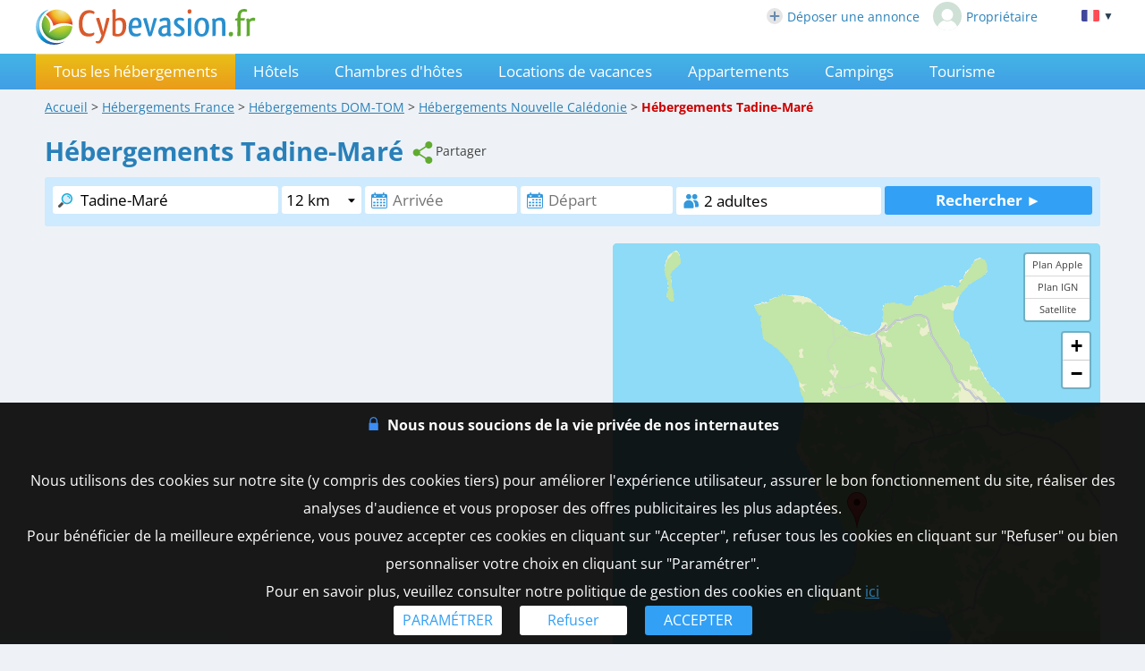

--- FILE ---
content_type: text/html; charset=UTF-8
request_url: https://www.cybevasion.fr/tous-les-hebergements-tadine-mare-v39076.html
body_size: 11612
content:
<!DOCTYPE HTML>
<html lang="fr">
<head>
<meta charset="utf-8">
<meta http-equiv="Content-Type" content="text/html; charset=utf-8">
<meta name="viewport" content="width=device-width, initial-scale=1.0">
<meta name="description" content="Hébergements de Tadine-Maré (Nouvelle Calédonie) et ses environs">
<meta name="theme-color" content="#1e92d9">
<meta name="msapplication-navbutton-color" content="#1e92d9">
<meta name="apple-mobile-web-app-status-bar-style" content="black-translucent">
<meta property="og:site_name" content="Cybevasion.fr">
<meta property="og:type" content="place">
<meta property="place:location:latitude" content="-21.540769">
<meta property="place:location:longitude" content="167.879000">
<meta property="og:url" content="https://www.cybevasion.fr/tous-les-hebergements-tadine-mare-v39076.html">
<meta property="og:title" content="Hébergements à Tadine-Maré (Nouvelle Calédonie) et ses environs">
<meta property="og:description" content="Hébergements de Tadine-Maré (Nouvelle Calédonie) et ses environs">
<meta property="og:image" content="https://www.cybevasion.fr/lib3/og_default2.png">
<title>Hébergements à Tadine-Maré (Nouvelle Calédonie) et ses environs</title>
<style type="text/css">
/* open-sans-regular - latin */
@font-face {
	font-display: swap;
	font-family: 'Open Sans';
	font-style: normal;
	font-weight: 400;
	src: url('/fonts/open-sans-v35-latin-regular.woff2') format('woff2'), url('/fonts/open-sans-v35-latin-regular.ttf') format('truetype');
}
/* open-sans-700 - latin */
@font-face {
	font-display: swap;
	font-family: 'Open Sans';
	font-style: normal;
	font-weight: 700;
	src: url('/fonts/open-sans-v35-latin-700.woff2') format('woff2'), url('/fonts/open-sans-v35-latin-700.ttf') format('truetype');
}
</style>
<link rel="stylesheet" type="text/css" href="/css/normalize.css">
<link rel="stylesheet" type="text/css" href="/css/css_common.css?202505201415">
<link rel="stylesheet" type="text/css" href="/css/css_maps.css?202406121644">
<link rel="stylesheet" type="text/css" href="/css/css_mobile.css?202502261109">
<link rel="stylesheet" type="text/css" href="/css/css_print.css?202305190920" media="print">
<link rel="preload" as="style" href="/javascript/litepicker/litepicker.css?202301121513" onload="this.onload=null;this.rel='stylesheet';this.type='text/css'">
<link rel="preload" as="style" href="/jquery/jquery-ui.css?201912101450" onload="this.onload=null;this.rel='stylesheet';this.type='text/css'">
<link rel="preload" as="style" href="/jquery/jquery.swipebox.min.css?202407301104" onload="this.onload=null;this.rel='stylesheet';this.type='text/css'">
<link rel="preload" as="style" href="/jquery/jquery.qtip.css?201602121739" onload="this.onload=null;this.rel='stylesheet';this.type='text/css'">
<link rel="preload" as="style" href="/jquery/jquery.intlTelInput.css" onload="this.onload=null;this.rel='stylesheet';this.type='text/css'">
<link rel="preload" as="style" href="/javascript/leaflet/leaflet-pegman.css" onload="this.onload=null;this.rel='stylesheet';this.type='text/css'">
<link rel="preload" as="style" href="/javascript/swiper/swiper-bundle.min.css?202411141124" onload="this.onload=null;this.rel='stylesheet';this.type='text/css'">

<!--[if IE 9]>
<style>
select{
	padding-right: 4px;
}
</style>
<![endif]-->

<!-- Google tag (gtag.js) -->
<script async src="https://www.googletagmanager.com/gtag/js?id=G-MRGSVG71Q4"></script>
<script>
	window.dataLayer = window.dataLayer || [];
	function gtag(){dataLayer.push(arguments);}
	gtag('js', new Date());

	gtag('config', 'G-MRGSVG71Q4', {'allow_enhanced_conversions' : true});
</script>


<script async src="https://www.googletagmanager.com/gtag/js?id=AW-1070130545"></script>
<script>
	window.dataLayer = window.dataLayer || [];
	function gtag(){dataLayer.push(arguments);}
	gtag('js', new Date());

	gtag('config', 'AW-1070130545', {'allow_enhanced_conversions' : true});
</script>
</head>

<body>

<div id="body-container">
<div id="header-site" >
<div id="header-site-content">
<div id="logo">
<a href="//www.cybevasion.fr/"><img src="/lib3/svg/logo_cyb.svg" height="40"></a>
</div>
<div id="header_links"><a href="https://www.cybevasion.fr/inscription" style="display: inline-flex;align-items: center;margin-right: 15px;"><img src="/lib3/svg/adherents/plus_.svg" width="18" height="18" style="margin-right: 5px;">Déposer une annonce</a><a href="https://www.cybevasion.fr/adherents/" style="display: inline-flex;align-items: center;"><img src="https://www.cybevasion.fr/img_moncompte" width="32" height="32" style="border-radius: 50%;margin-right: 5px;">Propriétaire</a></div><div class="flag_ordi" id="flags" onclick="disp_lang('show', event);">
<a id="lang_selected"><img src="/lib3/drapeaux3/fr.svg"> <span  style="font-size: 0.8em;">▼</span></a>
<div id="list_flags">
<ul>
<li><div style="padding: 4px;cursor: default;"><img src="/lib3/drapeaux3/fr.svg"> <span style="color: #999999;">Français</span></div></li>
<li><a href="tous-les-hebergements-tadine-mare-v39076_en.html" hreflang="en"><img src="/lib3/drapeaux3/en.svg"> <span>English</span></a></li>
<li><a href="tous-les-hebergements-tadine-mare-v39076_de.html" hreflang="de"><img src="/lib3/drapeaux3/de.svg"> <span>Deutsch</span></a></li>
<li><a href="tous-les-hebergements-tadine-mare-v39076_es.html" hreflang="es"><img src="/lib3/drapeaux3/es.svg"> <span>Español</span></a></li>
<li><a href="tous-les-hebergements-tadine-mare-v39076_it.html" hreflang="it"><img src="/lib3/drapeaux3/it.svg"> <span>Italiano</span></a></li>
<li><a href="tous-les-hebergements-tadine-mare-v39076_nl.html" hreflang="nl"><img src="/lib3/drapeaux3/nl.svg"> <span>Nederlands</span></a></li>
</ul>
</div>
</div>
</div>
</div>

<div id="menu">
<img src="/lib3/menu_hamburger.svg" class="menuImageBurger" id="menuImage"> 
<!--<img src="/lib3/svg/close.svg" style="display: none;" id="menuImageClose"  class="menuImageClose">-->

<div id="menu-container" class="menu_hide">
<div id="menu-content">

<div id="th" class="selected">Tous les hébergements</div><a id="ho" href="/hotels-tadine-mare-v39076.html">Hôtels</a><a id="ch" href="/chambres-hotes-tadine-mare-v39076.html">Chambres d'hôtes</a><a id="gi" href="/gites-tadine-mare-v39076.html">Locations de vacances</a><a id="ap" href="/appartements-tadine-mare-v39076.html">Appartements</a><a id="ca" href="/campings-tadine-mare-v39076.html">Campings</a><a id="to" href="/tourisme-tadine-mare-v39076.html">Tourisme</a><a class="menu_favoris" href="/mes-listes.html" style="text-decoration: none;">Favoris<span style="vertical-align: middle;margin-left: 4px;"><img src="/lib3/svg/heart_nb.svg" width="14" height="14"/></span></a><div class="only_phone-tablet" style="display: none;"><div style="position: relative; padding-top: 0px; top: 0px; padding-bottom: 0px;" class="flagMobile"  id="flags" onclick="disp_lang('show', event);">
<a id="lang_selected"><img src="/lib3/drapeaux3/fr.svg"><span class="nom_lang">Français</span><img id="fleche_lang_mobile" src="/lib3/svg/navigate-next.svg"></a>
<div id="list_flags">
<ul>
<li><div style="padding: 4px;cursor: default;"><img src="/lib3/drapeaux3/fr.svg"> <span style="color: #999999;">Français</span></div></li>
<li><a href="tous-les-hebergements-tadine-mare-v39076_en.html" hreflang="en"><img src="/lib3/drapeaux3/en.svg"> <span>English</span></a></li>
<li><a href="tous-les-hebergements-tadine-mare-v39076_de.html" hreflang="de"><img src="/lib3/drapeaux3/de.svg"> <span>Deutsch</span></a></li>
<li><a href="tous-les-hebergements-tadine-mare-v39076_es.html" hreflang="es"><img src="/lib3/drapeaux3/es.svg"> <span>Español</span></a></li>
<li><a href="tous-les-hebergements-tadine-mare-v39076_it.html" hreflang="it"><img src="/lib3/drapeaux3/it.svg"> <span>Italiano</span></a></li>
<li><a href="tous-les-hebergements-tadine-mare-v39076_nl.html" hreflang="nl"><img src="/lib3/drapeaux3/nl.svg"> <span>Nederlands</span></a></li>
</ul>
</div>
</div>
<script type="text/javascript">
	function partage(from,url,sujet){
		if(from == 'menu' && navigator.share){
			navigator.share({
				title: sujet,
				/*text: 'Check out web.dev.',*/
				url: url,
			})
			.then(() => console.log('Successful share'))
			.catch((error) => console.log('Error sharing', error));
		}else{
			$('#togglePartage-'+from).toggle();
			$.get('favorisDansCookies.php?action=clicPartage');
		}

	}
</script>
<div class="bloc-partage-favoris"><div class="bloc-visible"><div class="sous-bloc-partage-favoris" onclick="partage('menu','https://www.cybevasion.fr/tous-les-hebergements-tadine-mare-v39076.html','Hébergements à Tadine-Maré (Nouvelle Calédonie) et ses environs')" style="cursor: pointer;margin-left: 5px;"><img src="/lib3/svg/share.svg"><span class="not_phone-tablet">Partager</span></div></div><div style="display:none" class="togglePartage"><div class="listePartage lienPartage"><a href="" onclick="var r = copyToClipboard_all('lienPage');if(r){var this_ = $(this).find('.btn_copier_lien');this_.html('Lien copié !');setTimeout(function(){$(this_).html('Copier le lien');}, 3000);}return false;"><img src="/lib3/svg/link.svg" alt="Partager par e-mail" width="32" style="height: 100%;"><span id="lienPage" style="display: none;">https://www.cybevasion.fr/tous-les-hebergements-tadine-mare-v39076.html</span><span class="btn_copier_lien">Copier le lien</span></a></div><div class="listePartage lienPartage"><a href="mailto:?subject=H%C3%A9bergements%20%C3%A0%20Tadine-Mar%C3%A9%20%28Nouvelle%20Cal%C3%A9donie%29%20et%20ses%20environs&body=H%C3%A9bergements%20%C3%A0%20Tadine-Mar%C3%A9%20%28Nouvelle%20Cal%C3%A9donie%29%20et%20ses%20environs%0D%0Ahttps%3A%2F%2Fwww.cybevasion.fr%2Ftous-les-hebergements-tadine-mare-v39076.html%0D%0A"><img src="/lib3/svg/social/mail_b.svg" alt="Partager par e-mail" width="32" style="height: 100%;"><span>Partager par e-mail</span></a></div><div class="listePartage lienPartage"><a href="https://www.facebook.com/dialog/send?app_id=592351673215899&link=https%3A%2F%2Fwww.cybevasion.fr%2Ftous-les-hebergements-tadine-mare-v39076.html&redirect_uri=https%3A%2F%2Fwww.cybevasion.fr%2Ftous-les-hebergements-tadine-mare-v39076.html&display=popup" onclick="javascript:openWindow(this.href, '', 600, 600); return false;"><img src="/lib3/svg/social/messenger.svg" alt="Partager sur Messenger" width="32" style="height: 100%;"><span>Partager sur Messenger</span></a></div><div class="listePartage lienPartage"><a href="https://www.facebook.com/sharer/sharer.php?u=https%3A%2F%2Fwww.cybevasion.fr%2Ftous-les-hebergements-tadine-mare-v39076.html" onclick="javascript:openWindow(this.href, '', 600, 600); return false;"><img src="/lib3/svg/social/facebook.svg" alt="Partager sur Facebook" width="32" style="height: 100%;"><span>Partager sur Facebook</span></a></div></div></div></div><span class="only_phone" style="display: none;"><a href="https://www.cybevasion.fr/inscription.html">Déposer une annonce</a><a href="https://www.cybevasion.fr/adherents/">Espace propriétaire</a></span></div>
</div>
</div>

<div id="body-content">
<div id="fil-ariane"><div itemscope itemtype="http://schema.org/BreadcrumbList"><span class="not_phone"><span itemprop="itemListElement" itemscope itemtype="https://schema.org/ListItem"><a href="/" itemprop="item" typeof="WebPage"><span itemprop="name">Accueil</span></a><meta itemprop="position" content="1"></span> &gt; </span><span itemprop="itemListElement" itemscope itemtype="https://schema.org/ListItem"><a href="tous-les-hebergements.html" itemprop="item" typeof="WebPage"><span itemprop="name"><span class="not_phone-tablet">Hébergements </span>France</span></a><meta itemprop="position" content="2"></span> &gt; <span class="not_phone"><span itemprop="itemListElement" itemscope itemtype="https://schema.org/ListItem"><a href="tous-les-hebergements-dom-tom-r23.html" itemprop="item" typeof="WebPage"><span itemprop="name"><span class="not_phone-tablet">Hébergements </span>DOM-TOM</span></a><meta itemprop="position" content="3"></span> &gt; </span><span itemprop="itemListElement" itemscope itemtype="https://schema.org/ListItem"><a href="tous-les-hebergements-nouvelle-caledonie-d988.html" itemprop="item" typeof="WebPage"><span itemprop="name"><span class="not_phone-tablet">Hébergements </span>Nouvelle Calédonie</span></a><meta itemprop="position" content="4"></span> &gt; <b><span class="not_phone-tablet">Hébergements </span>Tadine-Maré</b></div></div>
<div id="header-page">
<h1>Hébergements Tadine-Maré</h1>

<div class="not_phone" style="display: inline-block; vertical-align: super;">
	<script type="text/javascript">
	function partage(from,url,sujet){
		if(from == 'menu' && navigator.share){
			navigator.share({
				title: sujet,
				/*text: 'Check out web.dev.',*/
				url: url,
			})
			.then(() => console.log('Successful share'))
			.catch((error) => console.log('Error sharing', error));
		}else{
			$('#togglePartage-'+from).toggle();
			$.get('favorisDansCookies.php?action=clicPartage');
		}

	}
</script>
<div class="bloc-partage-favoris"><div class="bloc-visible"><div class="sous-bloc-partage-favoris" onclick="partage('menu','https://www.cybevasion.fr/tous-les-hebergements-tadine-mare-v39076.html','Hébergements à Tadine-Maré (Nouvelle Calédonie) et ses environs')" style="cursor: pointer;margin-left: 5px;"><img src="/lib3/svg/share.svg"><span class="not_phone-tablet">Partager</span></div></div><div style="display:none" class="togglePartage"><div class="listePartage lienPartage"><a href="" onclick="var r = copyToClipboard_all('lienPage');if(r){var this_ = $(this).find('.btn_copier_lien');this_.html('Lien copié !');setTimeout(function(){$(this_).html('Copier le lien');}, 3000);}return false;"><img src="/lib3/svg/link.svg" alt="Partager par e-mail" width="32" style="height: 100%;"><span id="lienPage" style="display: none;">https://www.cybevasion.fr/tous-les-hebergements-tadine-mare-v39076.html</span><span class="btn_copier_lien">Copier le lien</span></a></div><div class="listePartage lienPartage"><a href="mailto:?subject=H%C3%A9bergements%20%C3%A0%20Tadine-Mar%C3%A9%20%28Nouvelle%20Cal%C3%A9donie%29%20et%20ses%20environs&body=H%C3%A9bergements%20%C3%A0%20Tadine-Mar%C3%A9%20%28Nouvelle%20Cal%C3%A9donie%29%20et%20ses%20environs%0D%0Ahttps%3A%2F%2Fwww.cybevasion.fr%2Ftous-les-hebergements-tadine-mare-v39076.html%0D%0A"><img src="/lib3/svg/social/mail_b.svg" alt="Partager par e-mail" width="32" style="height: 100%;"><span>Partager par e-mail</span></a></div><div class="listePartage lienPartage"><a href="https://www.facebook.com/dialog/send?app_id=592351673215899&link=https%3A%2F%2Fwww.cybevasion.fr%2Ftous-les-hebergements-tadine-mare-v39076.html&redirect_uri=https%3A%2F%2Fwww.cybevasion.fr%2Ftous-les-hebergements-tadine-mare-v39076.html&display=popup" onclick="javascript:openWindow(this.href, '', 600, 600); return false;"><img src="/lib3/svg/social/messenger.svg" alt="Partager sur Messenger" width="32" style="height: 100%;"><span>Partager sur Messenger</span></a></div><div class="listePartage lienPartage"><a href="https://www.facebook.com/sharer/sharer.php?u=https%3A%2F%2Fwww.cybevasion.fr%2Ftous-les-hebergements-tadine-mare-v39076.html" onclick="javascript:openWindow(this.href, '', 600, 600); return false;"><img src="/lib3/svg/social/facebook.svg" alt="Partager sur Facebook" width="32" style="height: 100%;"><span>Partager sur Facebook</span></a></div></div></div></div>
</div>

<form id="form_annonces" class="form_with_rayon " action="tous-les-hebergements-search.html" method="get"><ul id="menu-destination"><li class="select_default" onClick="devSelectDestination();" ><a  class="select_default_a" style="color:white; text-decoration: none" href="#" >Tous les hébergements</a><img id="arrow_dev" style="width:20px; color:white; position: absolute; right: 10px !important; margin-top: 5px;" src="https://www.cybevasion.fr/lib3/svg/navigate-down_white.svg"><ul style="background:rgb(228, 229, 229)" id="menu_destnation_content"><li id="th_mobile" class="hebergement_selected" class="hebergement_selected" ><a  href="/tous-les-hebergements-tadine-mare-v39076.html">Tous les hébergements</a></li><li id="ho_mobile" class=""><a href="/hotels-tadine-mare-v39076.html">Hôtels</a></li><li id="ch_mobile" class="" ><a href="/chambres-hotes-tadine-mare-v39076.html">Chambres d'hôtes</a></li><li id="gi_mobile" class=""><a href="/gites-tadine-mare-v39076.html" >Locations de vacances</a></li><li id="ap_mobile" class=""><a href="/appartements-tadine-mare-v39076.html">Appartements</a></li><li id="ca_mobile" class="" style="margin-right: 0;"><a href="/campings-tadine-mare-v39076.html">Campings</a></li></ul></li></ul><div id="annoncesbox"><div id="annoncesbox-content"><input type="hidden" name="utm_medium" value="seo-page"><div id="mots_cles_div" class="form_moteur_annonces_input"><input id="mots_cles_destination" name="mots_cles" type="text" placeholder="Destination" class="keywords_form_ann" autocomplete="off" data-tabindex="1" onkeyup="search_suggested_v2(event, 'mots_cles_destination', 'fr', 0, 0, '', 'tousleshebergements');" value="Tadine-Mar&eacute;"><div id="mots_cles_destination_sugg"></div><input id="type_lieu" name="id_ville" type="hidden" value="39076"></div><div id="rayon_div" class="form_moteur_annonces_input"><select id="rayona" name="rayon"><option value="0.2">0.2 km</option><option value="0.4">0.4 km</option><option value="0.8">0.8 km</option><option value="1.5">1.5 km</option><option value="3">3 km</option><option value="6">6 km</option><option value="12" selected>12 km</option><option value="24">24 km</option></select></div><div id="date_arrivee_div" class="form_moteur_annonces_input"><input id="date_arrivee_m_litepicker" type="text" placeholder="Arrivée" class="input_calendar notranslate with_clear_button hasDatepicker" data-dp2="#date_depart_m_litepicker" data-date_hidden="#date_arrivee_f" data-idtab="date_arrivee_m_litepicker" data-tabindex="2" size="12" autocomplete="off" value="" readonly><input id="date_arrivee_f" type="hidden" name="date_arrivee" value=""><span class="clear_button" >&nbsp;</span></div><div id="date_depart_div" class="form_moteur_annonces_input"><input id="date_depart_m_litepicker" type="text" placeholder="Départ" class="input_calendar notranslate with_clear_button hasDatepicker" data-date_hidden="#date_depart_f" data-idtab="date_arrivee_m_litepicker" size="12" autocomplete="off" value="" readonly><input id="date_depart_f" type="hidden" name="date_depart" value=""><span class="clear_button" >&nbsp;</span></div><div id="nb_personnes_div" class="form_moteur_annonces_input"> <div id="wrap_nb_personnes" ><input type="text" id="nb_personnes_text" class="input_personnes " readonly placeholder="Personnes" value="2 adultes"><div id="nb_personnes_toggle" class="nb_personnes_toggle" data-selector="4c420581"><div class="groupe_nb_personnes groupe_adultes" data-type="nb_adultes"><div class="libelle">Adultes</div><div class="bloc_change_nb_adultes"><div class="action_less"><img src="/lib3/svg/adherents/moins_.svg" width="24px" height="24px"></div><div class="nb">2</div><div class="action_more"><img src="/lib3/svg/adherents/plus_.svg" width="24px" height="24px"></div></div></div><div class="groupe_nb_personnes groupe_enfants" data-type="nb_enfants"><div class="libelle">Enfants</div><div class="bloc_change_nb_enfants"><div class="action_less"><img src="/lib3/svg/adherents/moins_.svg" width="24px" height="24px"></div><div class="nb">-</div><div class="action_more"><img src="/lib3/svg/adherents/plus_.svg" width="24px" height="24px"></div></div></div><div class="ages_enfants" ><div class="conteneur_ages_enfants"></div></div><div class="groupe_nb_personnes groupe_chambres" data-type="nb_chambres"><div class="libelle">Chambres</div><div class="bloc_change_nb_chambres"><div class="action_less"><img src="/lib3/svg/adherents/moins_.svg" width="24px" height="24px"></div><div class="nb">-</div><div class="action_more"><img src="/lib3/svg/adherents/plus_.svg" width="24px" height="24px"></div></div></div><input type="hidden" name="nb_animaux" value="0"><input type="hidden" name="nb_personnes" value="2"><input type="hidden" name="nb_adultes" value="2"><input type="hidden" name="nb_enfants" value="0"><input type="hidden" name="nb_chambres" value="1"><input type="hidden" name="nb_chambres_ann" value="0"><div class="button-main fermer_nb_personnes">Fermer</div></div></div></div><div id="bloc_search_submit"><input type="button" class="button-bleu button-search-moteur" value="Rechercher ►" onclick="verif_form_ann();"></div></div></div></form><div class="modal">
	<div class="please-wait"><img src="/lib3/loader1.gif"><br>Veuillez patienter...<br>nous recherchons les établissements<br>qui correspondent à votre recherche</div>
</div>

<script>
	function devSelectDestination(){
		let objectJavascript = document.getElementById("menu_destnation_content"); 

		const max_height = objectJavascript.style.maxHeight;
		if(max_height >= "15em"){
			$("#menu_destnation_content").css("max-height","0");
			$("#arrow_dev").css("transform","rotate(0deg)");
		}else{
			$("#menu_destnation_content").css("max-height","16em");
			$("#arrow_dev").css("transform","rotate(180deg)");
		}
	}

</script><br>
<div id="results-with-map">

<div  id="blocListResult" class="bloc-listing bloc-listing-50 listing-left-pane">
</div>

<div id="blocRight" class="bloc-listing bloc-listing-50 listing-right-pane">
<div id="map-block">
    <div id="map-canvas"></div>
	<div style="display : none"  id="swiperMap" class="swiper mySwiper swiperMap"><div class="swiper-wrapper"></div><div class="swiper-pagination"></div><div class="swiper-scrollbar"></div></div>    <div style="text-align: center; padding-top: 5px; font-size: 1.1em;"><img src="/lib3/adherents/info.png" style="margin-bottom: -3px;"> Affinez les résultats en déplaçant la carte ou en zoomant.</div>
</div>
</div>

</div>


</div>



<div id="footer">
	<div id="footer-content">
		<div class="footer-div footer-left">&copy; Copyright 1998 - 2026 Cybevasion<br>
			<a href="/imprint?utm_source=cy25&utm_medium=seo-page&utm_content=%2Ftous-les-hebergements-tadine-mare-v39076.html&utm_term=FR">Mentions légales</a> |<a href="/privacy?utm_source=cy25&utm_medium=seo-page&utm_content=%2Ftous-les-hebergements-tadine-mare-v39076.html&utm_term=FR">Confidentialité</a> |<a href="/gtc?utm_source=cy25&utm_medium=seo-page&utm_content=%2Ftous-les-hebergements-tadine-mare-v39076.html&utm_term=FR">CGU</a> |<a href="/legal-info?utm_source=cy25&utm_medium=seo-page&utm_content=%2Ftous-les-hebergements-tadine-mare-v39076.html&utm_term=FR">Informations légales</a> | <a href="https://holidu.hintbox.de" target="_blank">Système d'alerte</a>			<span id="moncompte_link_footer"> | 
				<a href="https://www.cybevasion.fr/adherents/">Espace propriétaire</a>
			</span>
		</div>
		<div class="footer-div footer-right">
			<a href="https://www.facebook.com/cybevasion" target="_blank" alt="Facebook" title="Facebook">
				<img src="/lib3/facebook.png">
			</a> 
			<a href="https://twitter.com/Cybevasion" target="_blank" alt="Twitter" title="Twitter">
				<img src="/lib3/twitter.png">
			</a>
			<a href="https://www.instagram.com/cybevasion/" target="_blank" alt="Instagram" title="Instagram">
				<img src="/lib3/instagram.png">
			</a>
		</div>
	</div>
</div>

</div>

<script type="text/javascript" src="/jquery/jquery-2.1.1.min.js"></script>
<script type="text/javascript" src="/jquery/jquery.extensions.js"></script>
<script type="text/javascript" src="/jquery/jquery-ui.js?201901301702"></script>
<script type="text/javascript" src="/jquery/jquery.qtip.min.js?201602121739"></script>
<script type="text/javascript" src="/jquery/lazyload2.js"></script>
<script type="text/javascript" src="/jquery/imagesloaded.pkg.min.js"></script>
<script type="text/javascript" src="/javascript/javascript_gen.js?202505191637"></script>
<script type="text/javascript" src="/javascript/locale/fr.js?202502211103"></script>
<script type="text/javascript" src="/jquery/jquery.ui.datepicker-fr.js"></script>
<script type="text/javascript" src="/jquery/jquery.placeholder.js" async></script>
<script type="text/javascript" src="/jquery/jquery.hc-sticky.js"></script>
<script type="text/javascript" src="/jquery/jquery.rwdImageMaps.min.js"></script>
<script type="text/javascript" src="/jquery/jquery.scrollTo-min.js"></script>
<script type="text/javascript" src="/jquery/jquery.swipebox.min.js?202407301140"></script>
<script type="text/javascript" src="/jquery/jquery.visible.js" async></script>
<script type="text/javascript" src="/jquery/jquery.intlTelInput.min.js"></script>
<script type="text/javascript" src="/jquery/jquery.ui.touch-punch.min.js" async></script>
<script type="text/javascript" src="/jquery/jquery-event-swipe.js" async></script>
<script type="text/javascript" src="/javascript/litepicker/litepicker.js?202208101507"></script>

<script type="text/javascript" src="/javascript/cookiechoices.js?202505131010"></script><script type="text/javascript">
document.addEventListener('DOMContentLoaded', function(event) {
	cookieChoices.showCookieConsentBar('<b><img style=\"width:15px; margin-right:8px;\" src=\"https://www.cybevasion.fr/lib3/svg/cadena2.svg\">Nous nous soucions de la vie privée de nos internautes</b><br><br>Nous utilisons des cookies sur notre site (y compris des cookies tiers) pour améliorer l\'expérience utilisateur, assurer le bon fonctionnement du site, réaliser des analyses d\'audience et vous proposer des offres publicitaires les plus adaptées.<br>Pour bénéficier de la meilleure expérience, vous pouvez accepter ces cookies en cliquant sur \"Accepter\", refuser tous les cookies en cliquant sur \"Refuser\" ou bien personnaliser votre choix en cliquant sur \"Paramétrer\".<br>Pour en savoir plus, veuillez consulter notre politique de gestion des cookies en cliquant <a href=\"cookies.html\">ici</a>', 'ACCEPTER', 'PARAMÉTRER', 'cookies.html');
});
</script>

<script>
	var myLazyLoad = new LazyLoad({
		threshold: 200,
		elements_selector: ".lazy",
	});

	if(typeof cyb == 'undefined'){
		cyb = {};
	}
	cyb.section_site = 'tousleshebergements';

	var is_pwa = false;
	var is_ios = false;
	var is_android = false;
	if(is_pwa){
		document.querySelector('body').classList.add('is_pwa');
	}
	if(is_ios){
		document.querySelector('body').classList.add('is_ios');
	}
	if(is_android){
		document.querySelector('body').classList.add('is_android');
	}
</script>

<script type="text/javascript" src="/javascript/javascript_search.js?202505221535"></script>
<script type="text/javascript">
var pluscriteres = 'plus d\'options ▼';
var moinscriteres = 'moins d\'options ▲';
$(document).ready(function(){
	init_events_filtres_moteur(true);
});
</script><script type="text/javascript" src="/javascript/javascript_favoris.js?202408290939"></script><script type="text/javascript">
	var type_aff = 'liste';
	var is_scroll_map = true;
</script>
<link rel="stylesheet" href="/javascript/leaflet/leaflet.css">
<script src="/javascript/leaflet/leaflet.js"></script>
<script src="/javascript/leaflet/leaflet-omnivore-v0-3-1.min.js?201806281455"></script>
<script type="text/javascript" src="/javascript/javascript_maps_v2.js?202412031024"></script>

<script type="text/javascript">
$(window).load(function(){
	ma_carte.on('dragend', actualiserListe);
	ma_carte.on('zoomend', actualiserListe);
	zoomMin = ma_carte.options.minZoom;
});

// Corrige le bug du retour-arrière sur Firefox et IE
$(window).unload(function(){});

var latLngPremierChargement = '';
var nePasRechargerResults = false;

function actualiserListe(){
	var zoomActuel = ma_carte.getZoom();
	zoomMin = ma_carte.options.minZoom;
	if(zoomActuel < zoomMin){
		nePasRechargerResults = true;
		ma_carte.setZoom(zoomMin+1);
		confirmJquery('Vous ne pouvez pas dézoomer plus.', 'Ok');
		return;
	}
	if(nePasRechargerResults){
		nePasRechargerResults = false;
		return;
	}
	
	latLngBounds = ma_carte.getBounds();
	nordEst = latLngBounds.getNorthEast().wrap();
	sudOuest = latLngBounds.getSouthWest().wrap();
	neLng = nordEst.lng;
	neLat = nordEst.lat;
	soLng = sudOuest.lng;
	soLat = sudOuest.lat;
	
	var centre_lat_lng = ma_carte.getCenter();
	if(latLngPremierChargement == ''){
		latLngPremierChargement = centre_lat_lng;
	}
	
	var urlAppel = window.location.protocol + "//" + window.location.host + '/';

	var query = location.search.substr(1);
	var tabParamUrl = [];
	var i = 0;
	query.split("&").forEach(function(part) {
		var item = part.split("=");
		tabParamUrl[i] = {};
		tabParamUrl[i].cle = decodeURIComponent(item[0]);
		tabParamUrl[i].val = decodeURIComponent(item[1]);
		i++;
	});
	
	// Construction des paramètres provenant de l'url
	var isOrderExist = false;
	var paramOrder = '';
	var parametresUrlOriginale = '';
	var premierTourDeBoucle = true;
	if(count(tabParamUrl) > 0){
		for(var i in tabParamUrl){
			// recherche du paramètre 'order' dans les paramètres de l'url
			if(tabParamUrl[i].cle == 'order'){
				isOrderExist = true;
				paramOrder = tabParamUrl[i].val;
			}
			// Si 'order' ou 'rayon' est trouvé, on ne les rajoute pas à 'parametresUrlOriginale'
			if(tabParamUrl[i].cle == 'order' || tabParamUrl[i].cle == 'rayon'){
				delete tabParamUrl[i];
			} else {
				if(premierTourDeBoucle){
					premierTourDeBoucle = false;
					parametresUrlOriginale += '?';
				} else {
					parametresUrlOriginale += '&';
				}
				parametresUrlOriginale += tabParamUrl[i].cle + '=' + encodeURIComponent(tabParamUrl[i].val);
			}
		}
	}
	if(!isOrderExist){
		paramOrder = '';
	}
	
	$.ajax({
		method: "GET",
		url: urlAppel + "actualiserListeSelonMaps.php" + parametresUrlOriginale,
		data: { nordEstLng:neLng, 
			nordEstLat:neLat, 
			sudOuestLng:soLng, 
			sudOuestLat:soLat, 
			section_site: 'tousleshebergements', 
			lat_origine:centre_lat_lng.lat, 
			lon_origine:centre_lat_lng.lng, 
			langue:'fr',
			order: paramOrder,
			latPremierChargement: '-21.540769',
			lngPremierChargement: '167.879000',
			ville_origine: 'Tadine-Maré'
		},
		beforeSend: function() {
			$('body').addClass('loading');
		}
	}).done(function(nouveauHtml) {
		$('body').removeClass('loading');
		if($('#carte_m').css("display") == 'none'){
			type_aff = 'carte';
		}
		if(nouveauHtml != ''){
			for(i in markers){
				if(markers[i].options.mode_marker == 'etab'){
					// markers[i].setMap(null);
					ma_carte.removeLayer(markers[i]);
					delete markers[i];
				}
			}
			$('.listing-left-pane').html(nouveauHtml);
			if(type_aff == 'carte' && parseInt(screen.width) <= 530){
				$('#sort-bar').css('width','98vw');
				$('#carte_m').css('display','none');
				$('#liste_m').css('display','inline-block');
			}
			var rangeSlider = document.getElementById('slider-range');
						if(rangeSlider){
				noUiSlider.create(rangeSlider, {
					start: [20,2000],
					connect: true,
					step: 10,
					range: {
						'min': 20,
						'max': 2000					}
				});

				// Set visual min and max values and also update value hidden form inputs
				rangeSlider.noUiSlider.on('update', function(values, handle) {
					var value = Math.round(values[handle]);
					if (handle == 0) {
						$('#filtre_prix_mini').val(value);
					} else {
						$('#filtre_prix_maxi').val(value);
					}

					if("createEvent" in document){
						var evt = document.createEvent("HTMLEvents");
						evt.initEvent("change", false, true);
						if (handle == 0) {
							$('#filtre_prix_mini')[0].dispatchEvent(evt);
						} else {
							$('#filtre_prix_maxi')[0].dispatchEvent(evt);
						}
					} else {
						if (handle == 0) {
							$('#filtre_prix_mini')[0].fireEvent("onchange");
						} else {
							$('#filtre_prix_maxi')[0].fireEvent("onchange");
						}
					}
				});

				$('#filtre_prix_mini')[0].addEventListener('change', function (event) {
					if(event.isTrusted){
						rangeSlider.noUiSlider.set([this.value, null]);
						$(rangeSlider.noUiSlider).change();
					}			
				});
				$('#filtre_prix_maxi')[0].addEventListener('change', function (event) {
					if(event.isTrusted){
						rangeSlider.noUiSlider.set([null, this.value]);
						$(rangeSlider.noUiSlider).change();
					}
				});
			}
			
		}


			}).fail(function(){
				$('body').removeClass('loading');
				console.log('aucune réponse du serveur ...');
			});
		}

function modifierDistance(nouvelleDistance){
	// Modification de la distance dans le moteur de recherche
	var tabDistance = [];
	
	var selecteur = $('select[name=rayon] option');
	
	if(selecteur.length > 0){
		selecteur.each(function(){
			tabDistance.push(parseFloat($(this).attr('value')));
		});
		
		var distanceParPallier = tabDistance[0];
		
		if(nouvelleDistance == 0){
		} else {
			if(tabDistance.length == 0){
				return;
			}
			
			var distanceParPallier = tabDistance.reduce(function (prev, curr) {
				return (Math.abs(curr - nouvelleDistance) < Math.abs(prev - nouvelleDistance) ? curr : prev);
			});
		}
		$('select[name=rayon]').val(distanceParPallier);

		var lat_lon_tmp = ma_carte.getCenter().lat.toFixed(6) + ',' + ma_carte.getCenter().lng.toFixed(6);
		if(document.getElementById('lat_lon_centre') == null){
			var new_elem = createElement('input', 'id=lat_lon_centre', 'type=hidden', 'name=lat_lon_centre', 'value='+lat_lon_tmp);
			insertAfter(new_elem, document.getElementById('type_lieu'));
		} else {
			document.getElementById('lat_lon_centre').value = lat_lon_tmp;
		}
		
		var url = window.location.protocol + '//' + window.location.hostname + window.location.pathname;
		if(window.location.search == ''){
			return;
			//url += '?rayon=' + distanceParPallier;
		} else {
			var rayon_found = false;
			var lat_lon_centre_found = false;

			var search = window.location.search;
			search = search.substring(1);
			var tabArgs = search.split('&');

			var newSearch = '?';
			for(i in tabArgs){
				var tabParam = tabArgs[i].split('=');
				if(tabParam[0] == 'rayon'){
					rayon_found = true;
					tabParam[1] = distanceParPallier;
				}
				if(tabParam[0] == 'lat_lon_centre'){
					lat_lon_centre_found = true;
					tabParam[1] = lat_lon_tmp;
				}
				newSearch += tabParam[0] + '=' + tabParam[1] + '&';
			}
			if(!rayon_found){
				newSearch += 'rayon=' + distanceParPallier + '&';
			}
			if(!lat_lon_centre_found){
				newSearch += 'lat_lon_centre=' + lat_lon_tmp + '&';
			}
			
			url += newSearch.substring(0, newSearch.length - 1);
		}
		history.pushState({path: this.path}, 'nouvelleUrl', url);
	}
}
</script>
<script type="text/javascript" src="//ajax.googleapis.com/ajax/libs/swfobject/2.2/swfobject.js" async></script>
<link rel="stylesheet" type="text/css" href="/javascript/highslide/highslide.css?201803051053">
<script type="text/javascript" src="/javascript/highslide/highslide-full.js?201803051053"></script>
<script type="text/javascript"> 
hs.preserveContent = false;
hs.captionEval = 'this.thumb.title';
hs.addSlideshow({
	interval: 5000,
	repeat: true,
	useControls: true,
	fixedControls: false,
	overlayOptions: {
		opacity: .6,
		position: 'bottom center',
		hideOnMouseOut: true
	}
});
hs.transitions = ['expand', 'crossfade'];
hs.registerOverlay({
	html: '<div class="closebutton" onclick="return hs.close(this)" title="Close"></div>',
	position: 'top right',
	fade: 0,
	useOnHtml: true
});
</script>
<script>
var mapOptions = {
	zoom: 11,
	minZoom: 10,
	maxZoom: 17,
	center: [-21.540769,167.879000],
	scrollWheelZoom: false,
	doubleRightClickZoom: true,
};
ma_carte = L.map('map-canvas', mapOptions);
tile_layers = [];
add_layer_maps = function(layer_name, styles){
	layer_name = layer_name.toLowerCase();
	styles = (typeof styles == 'undefined') ? [{ featureType: "poi.business", elementType: "labels", stylers: [{visibility: "off"}] }] : styles;
	if(typeof styles == 'string'){
		styles = styles.substring(styles.indexOf('styles:')).trim();
	}
	if(typeof tile_layers[layer_name] == 'undefined'){
		if(layer_name=='apple_plan' || layer_name=='apple_satellite'){
			if(typeof mapkit != 'undefined'){
				load_layer_mapkit_mutant(layer_name, true);
			} else {
				$.ajax({
					url: 'https://cdn.apple-mapkit.com/mk/5.x.x/mapkit.js',
					dataType: "script",
					cache: true,
					success: function (){
						$.ajax({
							url: '/javascript/leaflet/leaflet-mapkitmutant.min.js',
							dataType: "script",
							cache: true,
							success: function (){
								load_layer_mapkit_mutant(layer_name, false);
							}
						});
					}
				});
			}
		}
		if(layer_name.indexOf('mapbox_gl') != -1){
			if(typeof layer_mapbox_gl_glob != 'undefined'){
				load_layer_mapbox_gl(layer_name, true);
			} else {
				$.ajax({
					url: 'https://www.cybevasion.fr/javascript/leaflet/mapbox-gl/mapbox-gl-v1.6.1.js',
					dataType: "script",
					cache: true, // Cache autorisé
					success: function (){
						$.ajax({
							url: 'https://www.cybevasion.fr/javascript/leaflet/mapbox-gl/leaflet-mapbox-gl.js',
							dataType: "script",
							cache: true, // Cache autorisé
							success: function (){
								load_layer_mapbox_gl(layer_name, false);
							}
						});
					}
				});
			}
		}
		if(layer_name.indexOf('ign') != -1){
			var url_ign = 'https://data.geopf.fr/private/wmts?Service=WMTS&Request=GetTile&Version=1.0.0&Layer=GEOGRAPHICALGRIDSYSTEMS.MAPS&Style=normal&TILEMATRIXSET=PM&TILEMATRIX={z}&TILECOL={x}&TILEROW={y}&Format=image/jpeg&apikey=V4VwAgYLRC0AvOeeQXXEbO9KZU2caIvz';
			if(layer_name=='ign_planv2'){
				url_ign = 'https://data.geopf.fr/wmts?SERVICE=WMTS&REQUEST=GetTile&VERSION=1.0.0&LAYER=GEOGRAPHICALGRIDSYSTEMS.PLANIGNV2&STYLE=normal&FORMAT=image/png&TILEMATRIXSET=PM&TILEMATRIX={z}&TILEROW={y}&TILECOL={x}';
			}
			tile_layers[layer_name] = {
				nom: 'IGN',
				layer: L.tileLayer(url_ign, {
					attribution: 'IGN-F/Geoportail',
					tileSize: 256
				})
			};
			tile_layers[layer_name].layer.addTo(ma_carte);
		}
		var xmlhttp = new XMLHttpRequest();
		xmlhttp.open('GET', 'https://www.cybevasion.fr/stats_cartes.php?type='+layer_name);
		xmlhttp.send();
	} else {
		tile_layers[layer_name].layer.addTo(ma_carte);
	}
};
load_layer_mapkit_mutant = function(layer_name, loaded){
	var nom_tmp = 'Plan';
	var type_layer_tmp = mapkit.Map.MapTypes.Standard;
	if(layer_name == 'apple_satellite'){
		 nom_tmp = 'Plan';
		 type_layer_tmp = mapkit.Map.MapTypes.Hybrid;
	}
	var layer_apple = {};
	if(!loaded){
		layer_apple = L.mapkitMutant({
			type: type_layer_tmp,
			attribution: '<img src="https://www.cybevasion.fr/lib3/apple_logo_maps.png" style="vertical-align: bottom;"> <a href="https://www.apple.com/legal/internet-services/maps/terms-fr.html" target="_blank">Mentions légales</a>',
			authorizationCallback: function(done) {
				var xhr = new XMLHttpRequest();
				xhr.open('GET', '/get_jwt.php');
				xhr.addEventListener('load', function() {
					done(this.responseText);
				});
				xhr.send();
			}
		}).addTo(ma_carte);
		layer_apple_glob = layer_apple;
	} else {
		layer_apple = layer_apple_glob;
		layer_apple._mutant.mapType = type_layer_tmp;
	}
	tile_layers[layer_name] = {
		nom: nom_tmp,
		layer: layer_apple
	};
};
load_layer_mapbox_gl = function(layer_name, loaded){
	var nom_tmp = 'Plan';
	var style_layer = 'mapbox://styles/cybevasion/cjn1goapy65dj2rsepa1xd4r2';
	if(layer_name == 'mapbox_gl_satellite'){
		nom_tmp = 'Satellite';
		style_layer = 'mapbox://styles/mapbox/satellite-streets-v11';
	}
	if(layer_name == 'mapbox_gl_relief'){
		nom_tmp = 'Relief';
		style_layer = 'mapbox://styles/mapbox/outdoors-v11';
	}
	if(loaded){
		if(typeof tile_layers[layer_name] == 'undefined'){
			loaded = false;
		}
	}
	var layer_mapbox_gl = {};
	if(!loaded){
		layer_mapbox_gl = L.mapboxGL({
			accessToken: 'pk.eyJ1IjoiY3liZXZhc2lvbiIsImEiOiJjbWs2NGNvOWowams3M2Vxczlwcnc2cjBjIn0.2nCxaxZzkBtLXiFV8OkzwA',
			padding: 0,
			style: style_layer,
			attribution: '<a href="https://www.openstreetmap.org/" target="_blank">OpenStreetMap</a> &copy;, <a href="https://www.mapbox.com/about/maps/" target="_blank">Mapbox</a> &copy;, <a href="https://www.mapbox.com/map-feedback/" target="_blank">Améliorer cette carte</a>',
		}).addTo(ma_carte);
		layer_mapbox_gl_glob = layer_mapbox_gl;
	} else {
		layer_mapbox_gl = layer_mapbox_gl_glob;
	}
	tile_layers[layer_name] = {
		nom: nom_tmp,
		layer: layer_mapbox_gl
	};
};
change_carte = function(new_fond_carte){
	for(var i in tile_layers){
		if(ma_carte.hasLayer(tile_layers[i].layer)){
			ma_carte.removeLayer(tile_layers[i].layer);
		}
	}
	add_layer_maps(new_fond_carte);
};
var control_tiles = L.control({position: 'topright'});
control_tiles.onAdd = function (ma_carte) {
	var div = L.DomUtil.create('div', 'bloc-change-cartes leaflet-bar');
	div.innerHTML = '';
	div.innerHTML += '<div class="change-carte" onclick="change_carte(\'apple_plan\');">Plan Apple</div>';
	div.innerHTML += '<div class="change-carte" onclick="change_carte(\'ign_std\');">Plan IGN</div>';
	div.innerHTML += '<div class="change-carte" onclick="change_carte(\'mapbox_gl_satellite\');">Satellite</div>';
	return div;
};
control_tiles.addTo(ma_carte);
ma_carte.zoomControl.setPosition('topright');
L.control.scale({imperial: false}).addTo(ma_carte);
add_layer_maps('apple_plan');
var my_markers = [
	{id: 'orig',lat: -21.540769,lon: 167.879000,type_marker: tab_markers['drapeau'],class: '',html: '<b>Tadine-Maré</b>',no_autozoom: '0',mode_marker: 'global',montantMarkerWithLabel: 'false',heightMax: 0,ann_dispo: 0,set_circle: 0,is_hotel: '',},
];
setMarkers_v2(ma_carte, my_markers, false);
function toggle_map(type){
	if(type == 'liste'){
	// if($('body').hasClass('results-only-map')){
		$('body').removeClass('results-only-map');
		$('#liste_m').hide();
		$('#carte_m').css('display','inline-block');
		$('#map-block').css('width','0px');
		$('#map-block').css('inset','auto');
		$('#map-block').css('position','relative');
		$('#map-block').hide();

		$('#blocListResult').removeClass('hide-children');
		$('#blocRight').css('display','table-cell');

		$('#blocRight').addClass('listing-right-pane');
		$('#results-with-map').css('display','table');
		$('#sort-bar').css('width','');
		$('#header-page').css('display','');

	} else {
		$('#map-block').show();
		$('#map-block').css('width','98vw');
		$('#map-block').css('inset','0px auto auto 0px');
		$('#map-block').css('position','relative');
		$('#carte_m').hide();
		$('#blocRight').removeClass('listing-right-pane');
		$('#blocRight').css('display','block');
		$('#liste_m').css('display','inline-block');
		
		$('#header-page').css('display','none');

		if($('#map-block').parents().first().hasClass('wrapper-sticky')){
			$('#map-block').hcSticky('destroy');
		}
		ma_carte.invalidateSize();
		$('#blocListResult').addClass('hide-children');
		$('#results-with-map').css('display','block');
		$('#sort-bar').css('width','98vw');


	}
}</script>


<script src="/javascript/swiper/swiper-element-bundle.min.js"></script>
  
  <!-- Initialize Swiper -->
  <script>
	  function closeWiper(event){
		  console.log(event)
		  $('#swiperMap').hide();
		  event.stopPropagation();
	  }
	  var markerSelect;
	  $(window).load(function(){
		  var spaceBetween = 50;

		  if(screen.width < 540){//mobile
			  spaceBetween = 2;
		  }
		  var swiper = new Swiper(".mySwiper", {
			  
			  slidesPerView: 1,
			  spaceBetween: 50,
			  // Responsive breakpoints
			  breakpoints: {
			  
				  // when window width is >= 640px
				  540: {
					  spaceBetween: 20
				  }
			  }
		  });


		  swiper.on('slideChange', function (e) {
			  
			let id_marker = $('#slide_'+e.activeIndex+' .etab').attr('id').split('_')[1];
			if(markerSelect){
			   if(markerSelect._icon.localName == 'img'){
				  markerSelect.setIcon(L.icon({
						  iconUrl: '//www.cybevasion.fr/lib3/maps/mini-pin.png',
						  iconSize: [10, 10],
						  iconAnchor: [5, 5]
					  }));
				  }else{
					  markerSelect._icon.classList.remove('hover');
				  }

			  }
			  const element = Object.values(markers).find(item => item.id === id_marker);
			  ma_carte.setView(element.getLatLng());
			  
			  if(element._icon.localName == 'img'){
				  element.setIcon(L.icon({
					  iconUrl: '//www.cybevasion.fr/lib3/maps/maxi-pin2.png',
					  iconSize: [24, 38],
					  iconAnchor: [12, 33]
				  }));
			  }else{
				  element._icon.classList.add('hover');
			  }
			  markerSelect = element;
			  
		  });
	  })

  </script>


</body>

</html>

--- FILE ---
content_type: text/html; charset=UTF-8
request_url: https://www.cybevasion.fr/get_jwt.php
body_size: 118
content:
eyJhbGciOiJFUzI1NiIsImtpZCI6Ik1NODZWNDg1TlgiLCJ0eXAiOiJKV1QifQ==.eyJpc3MiOiJRMzJERzNIWjdKIiwiaWF0IjoxNzY4NTg5NzM2LCJleHAiOjE3NjkxOTQ1MzYsIm9yaWdpbiI6Imh0dHBzOlwvXC93d3cuY3liZXZhc2lvbi5mciJ9.MEUCIBfl82As/cBxT/Wf1el/KDCNxyEA5SfuUz1CZbdyeHLyAiEAybUMaLljjN4FO3D43zLOF6YeHiS1Pma/nXtuAn5ZeBw=

--- FILE ---
content_type: image/svg+xml
request_url: https://www.cybevasion.fr/lib3/svg/link.svg
body_size: 972
content:
<?xml version="1.0" encoding="UTF-8" standalone="no"?>
<svg xmlns:svg="http://www.w3.org/2000/svg" xmlns="http://www.w3.org/2000/svg" viewBox="0 0 512 512" fill="#888">
	<path d="m 478.34405,49.37425 c -21.54798,-21.575295 -50.8305,-33.709266 -81.33918,-33.709266 -30.50867,0 -59.76456,12.133971 -81.33917,33.709266 l -63.97831,63.92506 c 22.6417,3.92031 44.19037,12.66785 63.15153,25.65522 l 45.20353,-45.203524 c 20.69459,-19.734685 53.25757,-19.734685 73.92485,0 20.37507,20.454954 20.37507,53.523824 0,73.952154 l -19.92175,20.00163 -88.75351,88.75351 c -20.69459,19.73468 -53.23094,19.73468 -73.95216,0 -12.37428,-11.41439 -31.57577,-11.04094 -43.4701,0.88009 -11.92096,11.92096 -12.32104,31.09582 -0.90672,43.49673 21.57529,21.60192 50.8305,33.73589 81.36649,33.73589 30.50936,0 59.76456,-12.13397 81.33918,-33.73589 l 88.75351,-88.75351 19.86849,-19.94837 C 499.86603,190.58525 512,161.32936 512,130.79406 512,100.2847 499.86603,71.029492 478.29073,49.45488 Z m -164.65824,160.2547 c -0.34668,-3.06691 -1.17346,-6.02711 -2.48018,-8.80093 -0.16003,-0.45339 -0.34669,-0.90672 -0.61336,-1.30679 -1.46675,-2.9869 -3.3869,-5.70713 -5.73375,-8.05404 -21.57529,-21.5753 -50.8305,-33.68264 -81.33918,-33.68264 -30.50867,0 -59.76456,12.10734 -81.33917,33.68264 L 33.68924,299.95811 c -29.0688232,29.0422 -40.4033291,71.41927 -29.762466,111.09892 10.614237,39.70968 41.630175,70.72289 81.339179,81.36648 39.683057,10.61424 82.062857,-0.72006 111.126217,-29.78909 l 63.89844,-63.84518 v 0.0266 c -22.66833,-3.92031 -44.217,-12.66786 -63.15154,-25.68185 l -45.12365,45.12365 c -20.7219,19.73468 -53.257568,19.73468 -73.952156,0 -20.321823,-20.45496 -20.321823,-53.47058 0,-73.92485 L 186.49957,235.89651 h -0.0266 c 4.88035,-4.88035 10.69411,-8.72037 17.06798,-11.3345 3.30695,-1.25341 6.72055,-2.1602 10.18754,-2.72023 16.9881,-3.28026 34.50941,2.08018 46.75057,14.34803 5.89378,5.89378 13.86739,9.20101 22.18837,9.20101 8.34761,0 16.32109,-3.30696 22.18838,-9.20101 4.10697,-4.10697 6.98695,-9.30751 8.26705,-14.96111 v -0.40001 c 0.66674,-3.09354 0.8534,-6.29378 0.56003,-9.44064 0.0533,-0.58673 0.0533,-1.17346 0,-1.76012 z" />
</svg>

--- FILE ---
content_type: application/javascript
request_url: https://www.cybevasion.fr/jquery/jquery.qtip.min.js?201602121739
body_size: 13680
content:
/* qTip2 v2.2.1 | Plugins: tips viewport imagemap | Styles: core | qtip2.com | Licensed MIT | Tue Sep 09 2014 15:04:29 */

!function(a,b,c){!function(a){"use strict";"function"==typeof define&&define.amd?define(["jquery"],a):jQuery&&!jQuery.fn.qtip&&a(jQuery)}(function(d){"use strict";function e(a,b,c,e){this.id=c,this.target=a,this.tooltip=D,this.elements={target:a},this._id=Q+"-"+c,this.timers={img:{}},this.options=b,this.plugins={},this.cache={event:{},target:d(),disabled:C,attr:e,onTooltip:C,lastClass:""},this.rendered=this.destroyed=this.disabled=this.waiting=this.hiddenDuringWait=this.positioning=this.triggering=C}function f(a){return a===D||"object"!==d.type(a)}function g(a){return!(d.isFunction(a)||a&&a.attr||a.length||"object"===d.type(a)&&(a.jquery||a.then))}function h(a){var b,c,e,h;return f(a)?C:(f(a.metadata)&&(a.metadata={type:a.metadata}),"content"in a&&(b=a.content,f(b)||b.jquery||b.done?b=a.content={text:c=g(b)?C:b}:c=b.text,"ajax"in b&&(e=b.ajax,h=e&&e.once!==C,delete b.ajax,b.text=function(a,b){var f=c||d(this).attr(b.options.content.attr)||"Loading...",g=d.ajax(d.extend({},e,{context:b})).then(e.success,D,e.error).then(function(a){return a&&h&&b.set("content.text",a),a},function(a,c,d){b.destroyed||0===a.status||b.set("content.text",c+": "+d)});return h?f:(b.set("content.text",f),g)}),"title"in b&&(d.isPlainObject(b.title)&&(b.button=b.title.button,b.title=b.title.text),g(b.title||C)&&(b.title=C))),"position"in a&&f(a.position)&&(a.position={my:a.position,at:a.position}),"show"in a&&f(a.show)&&(a.show=a.show.jquery?{target:a.show}:a.show===B?{ready:B}:{event:a.show}),"hide"in a&&f(a.hide)&&(a.hide=a.hide.jquery?{target:a.hide}:{event:a.hide}),"style"in a&&f(a.style)&&(a.style={classes:a.style}),d.each(P,function(){this.sanitize&&this.sanitize(a)}),a)}function i(a,b){for(var c,d=0,e=a,f=b.split(".");e=e[f[d++]];)d<f.length&&(c=e);return[c||a,f.pop()]}function j(a,b){var c,d,e;for(c in this.checks)for(d in this.checks[c])(e=new RegExp(d,"i").exec(a))&&(b.push(e),("builtin"===c||this.plugins[c])&&this.checks[c][d].apply(this.plugins[c]||this,b))}function k(a){return T.concat("").join(a?"-"+a+" ":" ")}function l(a,b){return b>0?setTimeout(d.proxy(a,this),b):void a.call(this)}function m(a){this.tooltip.hasClass($)||(clearTimeout(this.timers.show),clearTimeout(this.timers.hide),this.timers.show=l.call(this,function(){this.toggle(B,a)},this.options.show.delay))}function n(a){if(!this.tooltip.hasClass($)&&!this.destroyed){var b=d(a.relatedTarget),c=b.closest(U)[0]===this.tooltip[0],e=b[0]===this.options.show.target[0];if(clearTimeout(this.timers.show),clearTimeout(this.timers.hide),this!==b[0]&&"mouse"===this.options.position.target&&c||this.options.hide.fixed&&/mouse(out|leave|move)/.test(a.type)&&(c||e))try{a.preventDefault(),a.stopImmediatePropagation()}catch(f){}else this.timers.hide=l.call(this,function(){this.toggle(C,a)},this.options.hide.delay,this)}}function o(a){!this.tooltip.hasClass($)&&this.options.hide.inactive&&(clearTimeout(this.timers.inactive),this.timers.inactive=l.call(this,function(){this.hide(a)},this.options.hide.inactive))}function p(a){this.rendered&&this.tooltip[0].offsetWidth>0&&this.reposition(a)}function q(a,c,e){d(b.body).delegate(a,(c.split?c:c.join("."+Q+" "))+"."+Q,function(){var a=w.api[d.attr(this,S)];a&&!a.disabled&&e.apply(a,arguments)})}function r(a,c,f){var g,i,j,k,l,m=d(b.body),n=a[0]===b?m:a,o=a.metadata?a.metadata(f.metadata):D,p="html5"===f.metadata.type&&o?o[f.metadata.name]:D,q=a.data(f.metadata.name||"qtipopts");try{q="string"==typeof q?d.parseJSON(q):q}catch(r){}if(k=d.extend(B,{},w.defaults,f,"object"==typeof q?h(q):D,h(p||o)),i=k.position,k.id=c,"boolean"==typeof k.content.text){if(j=a.attr(k.content.attr),k.content.attr===C||!j)return C;k.content.text=j}if(i.container.length||(i.container=m),i.target===C&&(i.target=n),k.show.target===C&&(k.show.target=n),k.show.solo===B&&(k.show.solo=i.container.closest("body")),k.hide.target===C&&(k.hide.target=n),k.position.viewport===B&&(k.position.viewport=i.container),i.container=i.container.eq(0),i.at=new y(i.at,B),i.my=new y(i.my),a.data(Q))if(k.overwrite)a.qtip("destroy",!0);else if(k.overwrite===C)return C;return a.attr(R,c),k.suppress&&(l=a.attr("title"))&&a.removeAttr("title").attr(ab,l).attr("title",""),g=new e(a,k,c,!!j),a.data(Q,g),g}function s(a){return a.charAt(0).toUpperCase()+a.slice(1)}function t(a,b){var d,e,f=b.charAt(0).toUpperCase()+b.slice(1),g=(b+" "+pb.join(f+" ")+f).split(" "),h=0;if(ob[b])return a.css(ob[b]);for(;d=g[h++];)if((e=a.css(d))!==c)return ob[b]=d,e}function u(a,b){return Math.ceil(parseFloat(t(a,b)))}function v(a,b){this._ns="tip",this.options=b,this.offset=b.offset,this.size=[b.width,b.height],this.init(this.qtip=a)}var w,x,y,z,A,B=!0,C=!1,D=null,E="x",F="y",G="width",H="height",I="top",J="left",K="bottom",L="right",M="center",N="flipinvert",O="shift",P={},Q="qtip",R="data-hasqtip",S="data-qtip-id",T=["ui-widget","ui-tooltip"],U="."+Q,V="click dblclick mousedown mouseup mousemove mouseleave mouseenter".split(" "),W=Q+"-fixed",X=Q+"-default",Y=Q+"-focus",Z=Q+"-hover",$=Q+"-disabled",_="_replacedByqTip",ab="oldtitle",bb={ie:function(){for(var a=4,c=b.createElement("div");(c.innerHTML="<!--[if gt IE "+a+"]><i></i><![endif]-->")&&c.getElementsByTagName("i")[0];a+=1);return a>4?a:0/0}(),iOS:parseFloat((""+(/CPU.*OS ([0-9_]{1,5})|(CPU like).*AppleWebKit.*Mobile/i.exec(navigator.userAgent)||[0,""])[1]).replace("undefined","3_2").replace("_",".").replace("_",""))||C};x=e.prototype,x._when=function(a){return d.when.apply(d,a)},x.render=function(a){if(this.rendered||this.destroyed)return this;var b,c=this,e=this.options,f=this.cache,g=this.elements,h=e.content.text,i=e.content.title,j=e.content.button,k=e.position,l=("."+this._id+" ",[]);return d.attr(this.target[0],"aria-describedby",this._id),f.posClass=this._createPosClass((this.position={my:k.my,at:k.at}).my),this.tooltip=g.tooltip=b=d("<div/>",{id:this._id,"class":[Q,X,e.style.classes,f.posClass].join(" "),width:e.style.width||"",height:e.style.height||"",tracking:"mouse"===k.target&&k.adjust.mouse,role:"alert","aria-live":"polite","aria-atomic":C,"aria-describedby":this._id+"-content","aria-hidden":B}).toggleClass($,this.disabled).attr(S,this.id).data(Q,this).appendTo(k.container).append(g.content=d("<div />",{"class":Q+"-content",id:this._id+"-content","aria-atomic":B})),this.rendered=-1,this.positioning=B,i&&(this._createTitle(),d.isFunction(i)||l.push(this._updateTitle(i,C))),j&&this._createButton(),d.isFunction(h)||l.push(this._updateContent(h,C)),this.rendered=B,this._setWidget(),d.each(P,function(a){var b;"render"===this.initialize&&(b=this(c))&&(c.plugins[a]=b)}),this._unassignEvents(),this._assignEvents(),this._when(l).then(function(){c._trigger("render"),c.positioning=C,c.hiddenDuringWait||!e.show.ready&&!a||c.toggle(B,f.event,C),c.hiddenDuringWait=C}),w.api[this.id]=this,this},x.destroy=function(a){function b(){if(!this.destroyed){this.destroyed=B;var a,b=this.target,c=b.attr(ab);this.rendered&&this.tooltip.stop(1,0).find("*").remove().end().remove(),d.each(this.plugins,function(){this.destroy&&this.destroy()});for(a in this.timers)clearTimeout(this.timers[a]);b.removeData(Q).removeAttr(S).removeAttr(R).removeAttr("aria-describedby"),this.options.suppress&&c&&b.attr("title",c).removeAttr(ab),this._unassignEvents(),this.options=this.elements=this.cache=this.timers=this.plugins=this.mouse=D,delete w.api[this.id]}}return this.destroyed?this.target:(a===B&&"hide"!==this.triggering||!this.rendered?b.call(this):(this.tooltip.one("tooltiphidden",d.proxy(b,this)),!this.triggering&&this.hide()),this.target)},z=x.checks={builtin:{"^id$":function(a,b,c,e){var f=c===B?w.nextid:c,g=Q+"-"+f;f!==C&&f.length>0&&!d("#"+g).length?(this._id=g,this.rendered&&(this.tooltip[0].id=this._id,this.elements.content[0].id=this._id+"-content",this.elements.title[0].id=this._id+"-title")):a[b]=e},"^prerender":function(a,b,c){c&&!this.rendered&&this.render(this.options.show.ready)},"^content.text$":function(a,b,c){this._updateContent(c)},"^content.attr$":function(a,b,c,d){this.options.content.text===this.target.attr(d)&&this._updateContent(this.target.attr(c))},"^content.title$":function(a,b,c){return c?(c&&!this.elements.title&&this._createTitle(),void this._updateTitle(c)):this._removeTitle()},"^content.button$":function(a,b,c){this._updateButton(c)},"^content.title.(text|button)$":function(a,b,c){this.set("content."+b,c)},"^position.(my|at)$":function(a,b,c){"string"==typeof c&&(this.position[b]=a[b]=new y(c,"at"===b))},"^position.container$":function(a,b,c){this.rendered&&this.tooltip.appendTo(c)},"^show.ready$":function(a,b,c){c&&(!this.rendered&&this.render(B)||this.toggle(B))},"^style.classes$":function(a,b,c,d){this.rendered&&this.tooltip.removeClass(d).addClass(c)},"^style.(width|height)":function(a,b,c){this.rendered&&this.tooltip.css(b,c)},"^style.widget|content.title":function(){this.rendered&&this._setWidget()},"^style.def":function(a,b,c){this.rendered&&this.tooltip.toggleClass(X,!!c)},"^events.(render|show|move|hide|focus|blur)$":function(a,b,c){this.rendered&&this.tooltip[(d.isFunction(c)?"":"un")+"bind"]("tooltip"+b,c)},"^(show|hide|position).(event|target|fixed|inactive|leave|distance|viewport|adjust)":function(){if(this.rendered){var a=this.options.position;this.tooltip.attr("tracking","mouse"===a.target&&a.adjust.mouse),this._unassignEvents(),this._assignEvents()}}}},x.get=function(a){if(this.destroyed)return this;var b=i(this.options,a.toLowerCase()),c=b[0][b[1]];return c.precedance?c.string():c};var cb=/^position\.(my|at|adjust|target|container|viewport)|style|content|show\.ready/i,db=/^prerender|show\.ready/i;x.set=function(a,b){if(this.destroyed)return this;{var c,e=this.rendered,f=C,g=this.options;this.checks}return"string"==typeof a?(c=a,a={},a[c]=b):a=d.extend({},a),d.each(a,function(b,c){if(e&&db.test(b))return void delete a[b];var h,j=i(g,b.toLowerCase());h=j[0][j[1]],j[0][j[1]]=c&&c.nodeType?d(c):c,f=cb.test(b)||f,a[b]=[j[0],j[1],c,h]}),h(g),this.positioning=B,d.each(a,d.proxy(j,this)),this.positioning=C,this.rendered&&this.tooltip[0].offsetWidth>0&&f&&this.reposition("mouse"===g.position.target?D:this.cache.event),this},x._update=function(a,b){var c=this,e=this.cache;return this.rendered&&a?(d.isFunction(a)&&(a=a.call(this.elements.target,e.event,this)||""),d.isFunction(a.then)?(e.waiting=B,a.then(function(a){return e.waiting=C,c._update(a,b)},D,function(a){return c._update(a,b)})):a===C||!a&&""!==a?C:(a.jquery&&a.length>0?b.empty().append(a.css({display:"block",visibility:"visible"})):b.html(a),this._waitForContent(b).then(function(a){c.rendered&&c.tooltip[0].offsetWidth>0&&c.reposition(e.event,!a.length)}))):C},x._waitForContent=function(a){var b=this.cache;return b.waiting=B,(d.fn.imagesLoaded?a.imagesLoaded():d.Deferred().resolve([])).done(function(){b.waiting=C}).promise()},x._updateContent=function(a,b){this._update(a,this.elements.content,b)},x._updateTitle=function(a,b){this._update(a,this.elements.title,b)===C&&this._removeTitle(C)},x._createTitle=function(){var a=this.elements,b=this._id+"-title";a.titlebar&&this._removeTitle(),a.titlebar=d("<div />",{"class":Q+"-titlebar "+(this.options.style.widget?k("header"):"")}).append(a.title=d("<div />",{id:b,"class":Q+"-title","aria-atomic":B})).insertBefore(a.content).delegate(".qtip-close","mousedown keydown mouseup keyup mouseout",function(a){d(this).toggleClass("ui-state-active ui-state-focus","down"===a.type.substr(-4))}).delegate(".qtip-close","mouseover mouseout",function(a){d(this).toggleClass("ui-state-hover","mouseover"===a.type)}),this.options.content.button&&this._createButton()},x._removeTitle=function(a){var b=this.elements;b.title&&(b.titlebar.remove(),b.titlebar=b.title=b.button=D,a!==C&&this.reposition())},x._createPosClass=function(a){return Q+"-pos-"+(a||this.options.position.my).abbrev()},x.reposition=function(c,e){if(!this.rendered||this.positioning||this.destroyed)return this;this.positioning=B;var f,g,h,i,j=this.cache,k=this.tooltip,l=this.options.position,m=l.target,n=l.my,o=l.at,p=l.viewport,q=l.container,r=l.adjust,s=r.method.split(" "),t=k.outerWidth(C),u=k.outerHeight(C),v=0,w=0,x=k.css("position"),y={left:0,top:0},z=k[0].offsetWidth>0,A=c&&"scroll"===c.type,D=d(a),E=q[0].ownerDocument,F=this.mouse;if(d.isArray(m)&&2===m.length)o={x:J,y:I},y={left:m[0],top:m[1]};else if("mouse"===m)o={x:J,y:I},(!r.mouse||this.options.hide.distance)&&j.origin&&j.origin.pageX?c=j.origin:!c||c&&("resize"===c.type||"scroll"===c.type)?c=j.event:F&&F.pageX&&(c=F),"static"!==x&&(y=q.offset()),E.body.offsetWidth!==(a.innerWidth||E.documentElement.clientWidth)&&(g=d(b.body).offset()),y={left:c.pageX-y.left+(g&&g.left||0),top:c.pageY-y.top+(g&&g.top||0)},r.mouse&&A&&F&&(y.left-=(F.scrollX||0)-D.scrollLeft(),y.top-=(F.scrollY||0)-D.scrollTop());else{if("event"===m?c&&c.target&&"scroll"!==c.type&&"resize"!==c.type?j.target=d(c.target):c.target||(j.target=this.elements.target):"event"!==m&&(j.target=d(m.jquery?m:this.elements.target)),m=j.target,m=d(m).eq(0),0===m.length)return this;m[0]===b||m[0]===a?(v=bb.iOS?a.innerWidth:m.width(),w=bb.iOS?a.innerHeight:m.height(),m[0]===a&&(y={top:(p||m).scrollTop(),left:(p||m).scrollLeft()})):P.imagemap&&m.is("area")?f=P.imagemap(this,m,o,P.viewport?s:C):P.svg&&m&&m[0].ownerSVGElement?f=P.svg(this,m,o,P.viewport?s:C):(v=m.outerWidth(C),w=m.outerHeight(C),y=m.offset()),f&&(v=f.width,w=f.height,g=f.offset,y=f.position),y=this.reposition.offset(m,y,q),(bb.iOS>3.1&&bb.iOS<4.1||bb.iOS>=4.3&&bb.iOS<4.33||!bb.iOS&&"fixed"===x)&&(y.left-=D.scrollLeft(),y.top-=D.scrollTop()),(!f||f&&f.adjustable!==C)&&(y.left+=o.x===L?v:o.x===M?v/2:0,y.top+=o.y===K?w:o.y===M?w/2:0)}return y.left+=r.x+(n.x===L?-t:n.x===M?-t/2:0),y.top+=r.y+(n.y===K?-u:n.y===M?-u/2:0),P.viewport?(h=y.adjusted=P.viewport(this,y,l,v,w,t,u),g&&h.left&&(y.left+=g.left),g&&h.top&&(y.top+=g.top),h.my&&(this.position.my=h.my)):y.adjusted={left:0,top:0},j.posClass!==(i=this._createPosClass(this.position.my))&&k.removeClass(j.posClass).addClass(j.posClass=i),this._trigger("move",[y,p.elem||p],c)?(delete y.adjusted,e===C||!z||isNaN(y.left)||isNaN(y.top)||"mouse"===m||!d.isFunction(l.effect)?k.css(y):d.isFunction(l.effect)&&(l.effect.call(k,this,d.extend({},y)),k.queue(function(a){d(this).css({opacity:"",height:""}),bb.ie&&this.style.removeAttribute("filter"),a()})),this.positioning=C,this):this},x.reposition.offset=function(a,c,e){function f(a,b){c.left+=b*a.scrollLeft(),c.top+=b*a.scrollTop()}if(!e[0])return c;var g,h,i,j,k=d(a[0].ownerDocument),l=!!bb.ie&&"CSS1Compat"!==b.compatMode,m=e[0];do"static"!==(h=d.css(m,"position"))&&("fixed"===h?(i=m.getBoundingClientRect(),f(k,-1)):(i=d(m).position(),i.left+=parseFloat(d.css(m,"borderLeftWidth"))||0,i.top+=parseFloat(d.css(m,"borderTopWidth"))||0),c.left-=i.left+(parseFloat(d.css(m,"marginLeft"))||0),c.top-=i.top+(parseFloat(d.css(m,"marginTop"))||0),g||"hidden"===(j=d.css(m,"overflow"))||"visible"===j||(g=d(m)));while(m=m.offsetParent);return g&&(g[0]!==k[0]||l)&&f(g,1),c};var eb=(y=x.reposition.Corner=function(a,b){a=(""+a).replace(/([A-Z])/," $1").replace(/middle/gi,M).toLowerCase(),this.x=(a.match(/left|right/i)||a.match(/center/)||["inherit"])[0].toLowerCase(),this.y=(a.match(/top|bottom|center/i)||["inherit"])[0].toLowerCase(),this.forceY=!!b;var c=a.charAt(0);this.precedance="t"===c||"b"===c?F:E}).prototype;eb.invert=function(a,b){this[a]=this[a]===J?L:this[a]===L?J:b||this[a]},eb.string=function(a){var b=this.x,c=this.y,d=b!==c?"center"===b||"center"!==c&&(this.precedance===F||this.forceY)?[c,b]:[b,c]:[b];return a!==!1?d.join(" "):d},eb.abbrev=function(){var a=this.string(!1);return a[0].charAt(0)+(a[1]&&a[1].charAt(0)||"")},eb.clone=function(){return new y(this.string(),this.forceY)},x.toggle=function(a,c){var e=this.cache,f=this.options,g=this.tooltip;if(c){if(/over|enter/.test(c.type)&&e.event&&/out|leave/.test(e.event.type)&&f.show.target.add(c.target).length===f.show.target.length&&g.has(c.relatedTarget).length)return this;e.event=d.event.fix(c)}if(this.waiting&&!a&&(this.hiddenDuringWait=B),!this.rendered)return a?this.render(1):this;if(this.destroyed||this.disabled)return this;var h,i,j,k=a?"show":"hide",l=this.options[k],m=(this.options[a?"hide":"show"],this.options.position),n=this.options.content,o=this.tooltip.css("width"),p=this.tooltip.is(":visible"),q=a||1===l.target.length,r=!c||l.target.length<2||e.target[0]===c.target;return(typeof a).search("boolean|number")&&(a=!p),h=!g.is(":animated")&&p===a&&r,i=h?D:!!this._trigger(k,[90]),this.destroyed?this:(i!==C&&a&&this.focus(c),!i||h?this:(d.attr(g[0],"aria-hidden",!a),a?(this.mouse&&(e.origin=d.event.fix(this.mouse)),d.isFunction(n.text)&&this._updateContent(n.text,C),d.isFunction(n.title)&&this._updateTitle(n.title,C),!A&&"mouse"===m.target&&m.adjust.mouse&&(d(b).bind("mousemove."+Q,this._storeMouse),A=B),o||g.css("width",g.outerWidth(C)),this.reposition(c,arguments[2]),o||g.css("width",""),l.solo&&("string"==typeof l.solo?d(l.solo):d(U,l.solo)).not(g).not(l.target).qtip("hide",d.Event("tooltipsolo"))):(clearTimeout(this.timers.show),delete e.origin,A&&!d(U+'[tracking="true"]:visible',l.solo).not(g).length&&(d(b).unbind("mousemove."+Q),A=C),this.blur(c)),j=d.proxy(function(){a?(bb.ie&&g[0].style.removeAttribute("filter"),g.css("overflow",""),"string"==typeof l.autofocus&&d(this.options.show.autofocus,g).focus(),this.options.show.target.trigger("qtip-"+this.id+"-inactive")):g.css({display:"",visibility:"",opacity:"",left:"",top:""}),this._trigger(a?"visible":"hidden")},this),l.effect===C||q===C?(g[k](),j()):d.isFunction(l.effect)?(g.stop(1,1),l.effect.call(g,this),g.queue("fx",function(a){j(),a()})):g.fadeTo(90,a?1:0,j),a&&l.target.trigger("qtip-"+this.id+"-inactive"),this))},x.show=function(a){return this.toggle(B,a)},x.hide=function(a){return this.toggle(C,a)},x.focus=function(a){if(!this.rendered||this.destroyed)return this;var b=d(U),c=this.tooltip,e=parseInt(c[0].style.zIndex,10),f=w.zindex+b.length;return c.hasClass(Y)||this._trigger("focus",[f],a)&&(e!==f&&(b.each(function(){this.style.zIndex>e&&(this.style.zIndex=this.style.zIndex-1)}),b.filter("."+Y).qtip("blur",a)),c.addClass(Y)[0].style.zIndex=f),this},x.blur=function(a){return!this.rendered||this.destroyed?this:(this.tooltip.removeClass(Y),this._trigger("blur",[this.tooltip.css("zIndex")],a),this)},x.disable=function(a){return this.destroyed?this:("toggle"===a?a=!(this.rendered?this.tooltip.hasClass($):this.disabled):"boolean"!=typeof a&&(a=B),this.rendered&&this.tooltip.toggleClass($,a).attr("aria-disabled",a),this.disabled=!!a,this)},x.enable=function(){return this.disable(C)},x._createButton=function(){var a=this,b=this.elements,c=b.tooltip,e=this.options.content.button,f="string"==typeof e,g=f?e:"Close tooltip";b.button&&b.button.remove(),b.button=e.jquery?e:d("<a />",{"class":"qtip-close "+(this.options.style.widget?"":Q+"-icon"),title:g,"aria-label":g}).prepend(d("<span />",{"class":"ui-icon ui-icon-close",html:"&times;"})),b.button.appendTo(b.titlebar||c).attr("role","button").click(function(b){return c.hasClass($)||a.hide(b),C})},x._updateButton=function(a){if(!this.rendered)return C;var b=this.elements.button;a?this._createButton():b.remove()},x._setWidget=function(){var a=this.options.style.widget,b=this.elements,c=b.tooltip,d=c.hasClass($);c.removeClass($),$=a?"ui-state-disabled":"qtip-disabled",c.toggleClass($,d),c.toggleClass("ui-helper-reset "+k(),a).toggleClass(X,this.options.style.def&&!a),b.content&&b.content.toggleClass(k("content"),a),b.titlebar&&b.titlebar.toggleClass(k("header"),a),b.button&&b.button.toggleClass(Q+"-icon",!a)},x._storeMouse=function(a){return(this.mouse=d.event.fix(a)).type="mousemove",this},x._bind=function(a,b,c,e,f){if(a&&c&&b.length){var g="."+this._id+(e?"-"+e:"");return d(a).bind((b.split?b:b.join(g+" "))+g,d.proxy(c,f||this)),this}},x._unbind=function(a,b){return a&&d(a).unbind("."+this._id+(b?"-"+b:"")),this},x._trigger=function(a,b,c){var e=d.Event("tooltip"+a);return e.originalEvent=c&&d.extend({},c)||this.cache.event||D,this.triggering=a,this.tooltip.trigger(e,[this].concat(b||[])),this.triggering=C,!e.isDefaultPrevented()},x._bindEvents=function(a,b,c,e,f,g){var h=c.filter(e).add(e.filter(c)),i=[];h.length&&(d.each(b,function(b,c){var e=d.inArray(c,a);e>-1&&i.push(a.splice(e,1)[0])}),i.length&&(this._bind(h,i,function(a){var b=this.rendered?this.tooltip[0].offsetWidth>0:!1;(b?g:f).call(this,a)}),c=c.not(h),e=e.not(h))),this._bind(c,a,f),this._bind(e,b,g)},x._assignInitialEvents=function(a){function b(a){return this.disabled||this.destroyed?C:(this.cache.event=a&&d.event.fix(a),this.cache.target=a&&d(a.target),clearTimeout(this.timers.show),void(this.timers.show=l.call(this,function(){this.render("object"==typeof a||c.show.ready)},c.prerender?0:c.show.delay)))}var c=this.options,e=c.show.target,f=c.hide.target,g=c.show.event?d.trim(""+c.show.event).split(" "):[],h=c.hide.event?d.trim(""+c.hide.event).split(" "):[];this._bind(this.elements.target,["remove","removeqtip"],function(){this.destroy(!0)},"destroy"),/mouse(over|enter)/i.test(c.show.event)&&!/mouse(out|leave)/i.test(c.hide.event)&&h.push("mouseleave"),this._bind(e,"mousemove",function(a){this._storeMouse(a),this.cache.onTarget=B}),this._bindEvents(g,h,e,f,b,function(){return this.timers?void clearTimeout(this.timers.show):C}),(c.show.ready||c.prerender)&&b.call(this,a)},x._assignEvents=function(){var c=this,e=this.options,f=e.position,g=this.tooltip,h=e.show.target,i=e.hide.target,j=f.container,k=f.viewport,l=d(b),q=(d(b.body),d(a)),r=e.show.event?d.trim(""+e.show.event).split(" "):[],s=e.hide.event?d.trim(""+e.hide.event).split(" "):[];d.each(e.events,function(a,b){c._bind(g,"toggle"===a?["tooltipshow","tooltiphide"]:["tooltip"+a],b,null,g)}),/mouse(out|leave)/i.test(e.hide.event)&&"window"===e.hide.leave&&this._bind(l,["mouseout","blur"],function(a){/select|option/.test(a.target.nodeName)||a.relatedTarget||this.hide(a)}),e.hide.fixed?i=i.add(g.addClass(W)):/mouse(over|enter)/i.test(e.show.event)&&this._bind(i,"mouseleave",function(){clearTimeout(this.timers.show)}),(""+e.hide.event).indexOf("unfocus")>-1&&this._bind(j.closest("html"),["mousedown","touchstart"],function(a){var b=d(a.target),c=this.rendered&&!this.tooltip.hasClass($)&&this.tooltip[0].offsetWidth>0,e=b.parents(U).filter(this.tooltip[0]).length>0;b[0]===this.target[0]||b[0]===this.tooltip[0]||e||this.target.has(b[0]).length||!c||this.hide(a)}),"number"==typeof e.hide.inactive&&(this._bind(h,"qtip-"+this.id+"-inactive",o,"inactive"),this._bind(i.add(g),w.inactiveEvents,o)),this._bindEvents(r,s,h,i,m,n),this._bind(h.add(g),"mousemove",function(a){if("number"==typeof e.hide.distance){var b=this.cache.origin||{},c=this.options.hide.distance,d=Math.abs;(d(a.pageX-b.pageX)>=c||d(a.pageY-b.pageY)>=c)&&this.hide(a)}this._storeMouse(a)}),"mouse"===f.target&&f.adjust.mouse&&(e.hide.event&&this._bind(h,["mouseenter","mouseleave"],function(a){return this.cache?void(this.cache.onTarget="mouseenter"===a.type):C}),this._bind(l,"mousemove",function(a){this.rendered&&this.cache.onTarget&&!this.tooltip.hasClass($)&&this.tooltip[0].offsetWidth>0&&this.reposition(a)})),(f.adjust.resize||k.length)&&this._bind(d.event.special.resize?k:q,"resize",p),f.adjust.scroll&&this._bind(q.add(f.container),"scroll",p)},x._unassignEvents=function(){var c=this.options,e=c.show.target,f=c.hide.target,g=d.grep([this.elements.target[0],this.rendered&&this.tooltip[0],c.position.container[0],c.position.viewport[0],c.position.container.closest("html")[0],a,b],function(a){return"object"==typeof a});e&&e.toArray&&(g=g.concat(e.toArray())),f&&f.toArray&&(g=g.concat(f.toArray())),this._unbind(g)._unbind(g,"destroy")._unbind(g,"inactive")},d(function(){q(U,["mouseenter","mouseleave"],function(a){var b="mouseenter"===a.type,c=d(a.currentTarget),e=d(a.relatedTarget||a.target),f=this.options;b?(this.focus(a),c.hasClass(W)&&!c.hasClass($)&&clearTimeout(this.timers.hide)):"mouse"===f.position.target&&f.position.adjust.mouse&&f.hide.event&&f.show.target&&!e.closest(f.show.target[0]).length&&this.hide(a),c.toggleClass(Z,b)}),q("["+S+"]",V,o)}),w=d.fn.qtip=function(a,b,e){var f=(""+a).toLowerCase(),g=D,i=d.makeArray(arguments).slice(1),j=i[i.length-1],k=this[0]?d.data(this[0],Q):D;return!arguments.length&&k||"api"===f?k:"string"==typeof a?(this.each(function(){var a=d.data(this,Q);if(!a)return B;if(j&&j.timeStamp&&(a.cache.event=j),!b||"option"!==f&&"options"!==f)a[f]&&a[f].apply(a,i);else{if(e===c&&!d.isPlainObject(b))return g=a.get(b),C;a.set(b,e)}}),g!==D?g:this):"object"!=typeof a&&arguments.length?void 0:(k=h(d.extend(B,{},a)),this.each(function(a){var b,c;return c=d.isArray(k.id)?k.id[a]:k.id,c=!c||c===C||c.length<1||w.api[c]?w.nextid++:c,b=r(d(this),c,k),b===C?B:(w.api[c]=b,d.each(P,function(){"initialize"===this.initialize&&this(b)}),void b._assignInitialEvents(j))}))},d.qtip=e,w.api={},d.each({attr:function(a,b){if(this.length){var c=this[0],e="title",f=d.data(c,"qtip");if(a===e&&f&&"object"==typeof f&&f.options.suppress)return arguments.length<2?d.attr(c,ab):(f&&f.options.content.attr===e&&f.cache.attr&&f.set("content.text",b),this.attr(ab,b))}return d.fn["attr"+_].apply(this,arguments)},clone:function(a){var b=(d([]),d.fn["clone"+_].apply(this,arguments));return a||b.filter("["+ab+"]").attr("title",function(){return d.attr(this,ab)}).removeAttr(ab),b}},function(a,b){if(!b||d.fn[a+_])return B;var c=d.fn[a+_]=d.fn[a];d.fn[a]=function(){return b.apply(this,arguments)||c.apply(this,arguments)}}),d.ui||(d["cleanData"+_]=d.cleanData,d.cleanData=function(a){for(var b,c=0;(b=d(a[c])).length;c++)if(b.attr(R))try{b.triggerHandler("removeqtip")}catch(e){}d["cleanData"+_].apply(this,arguments)}),w.version="2.2.1",w.nextid=0,w.inactiveEvents=V,w.zindex=15e3,w.defaults={prerender:C,id:C,overwrite:B,suppress:B,content:{text:B,attr:"title",title:C,button:C},position:{my:"top left",at:"bottom right",target:C,container:C,viewport:C,adjust:{x:0,y:0,mouse:B,scroll:B,resize:B,method:"flipinvert flipinvert"},effect:function(a,b){d(this).animate(b,{duration:200,queue:C})}},show:{target:C,event:"mouseenter",effect:B,delay:90,solo:C,ready:C,autofocus:C},hide:{target:C,event:"mouseleave",effect:B,delay:0,fixed:C,inactive:C,leave:"window",distance:C},style:{classes:"",widget:C,width:C,height:C,def:B},events:{render:D,move:D,show:D,hide:D,toggle:D,visible:D,hidden:D,focus:D,blur:D}};var fb,gb="margin",hb="border",ib="color",jb="background-color",kb="transparent",lb=" !important",mb=!!b.createElement("canvas").getContext,nb=/rgba?\(0, 0, 0(, 0)?\)|transparent|#123456/i,ob={},pb=["Webkit","O","Moz","ms"];if(mb)var qb=a.devicePixelRatio||1,rb=function(){var a=b.createElement("canvas").getContext("2d");return a.backingStorePixelRatio||a.webkitBackingStorePixelRatio||a.mozBackingStorePixelRatio||a.msBackingStorePixelRatio||a.oBackingStorePixelRatio||1}(),sb=qb/rb;else var tb=function(a,b,c){return"<qtipvml:"+a+' xmlns="urn:schemas-microsoft.com:vml" class="qtip-vml" '+(b||"")+' style="behavior: url(#default#VML); '+(c||"")+'" />'};d.extend(v.prototype,{init:function(a){var b,c;c=this.element=a.elements.tip=d("<div />",{"class":Q+"-tip"}).prependTo(a.tooltip),mb?(b=d("<canvas />").appendTo(this.element)[0].getContext("2d"),b.lineJoin="miter",b.miterLimit=1e5,b.save()):(b=tb("shape",'coordorigin="0,0"',"position:absolute;"),this.element.html(b+b),a._bind(d("*",c).add(c),["click","mousedown"],function(a){a.stopPropagation()},this._ns)),a._bind(a.tooltip,"tooltipmove",this.reposition,this._ns,this),this.create()},_swapDimensions:function(){this.size[0]=this.options.height,this.size[1]=this.options.width},_resetDimensions:function(){this.size[0]=this.options.width,this.size[1]=this.options.height},_useTitle:function(a){var b=this.qtip.elements.titlebar;return b&&(a.y===I||a.y===M&&this.element.position().top+this.size[1]/2+this.options.offset<b.outerHeight(B))},_parseCorner:function(a){var b=this.qtip.options.position.my;return a===C||b===C?a=C:a===B?a=new y(b.string()):a.string||(a=new y(a),a.fixed=B),a},_parseWidth:function(a,b,c){var d=this.qtip.elements,e=hb+s(b)+"Width";return(c?u(c,e):u(d.content,e)||u(this._useTitle(a)&&d.titlebar||d.content,e)||u(d.tooltip,e))||0},_parseRadius:function(a){var b=this.qtip.elements,c=hb+s(a.y)+s(a.x)+"Radius";return bb.ie<9?0:u(this._useTitle(a)&&b.titlebar||b.content,c)||u(b.tooltip,c)||0},_invalidColour:function(a,b,c){var d=a.css(b);return!d||c&&d===a.css(c)||nb.test(d)?C:d},_parseColours:function(a){var b=this.qtip.elements,c=this.element.css("cssText",""),e=hb+s(a[a.precedance])+s(ib),f=this._useTitle(a)&&b.titlebar||b.content,g=this._invalidColour,h=[];return h[0]=g(c,jb)||g(f,jb)||g(b.content,jb)||g(b.tooltip,jb)||c.css(jb),h[1]=g(c,e,ib)||g(f,e,ib)||g(b.content,e,ib)||g(b.tooltip,e,ib)||b.tooltip.css(e),d("*",c).add(c).css("cssText",jb+":"+kb+lb+";"+hb+":0"+lb+";"),h},_calculateSize:function(a){var b,c,d,e=a.precedance===F,f=this.options.width,g=this.options.height,h="c"===a.abbrev(),i=(e?f:g)*(h?.5:1),j=Math.pow,k=Math.round,l=Math.sqrt(j(i,2)+j(g,2)),m=[this.border/i*l,this.border/g*l];return m[2]=Math.sqrt(j(m[0],2)-j(this.border,2)),m[3]=Math.sqrt(j(m[1],2)-j(this.border,2)),b=l+m[2]+m[3]+(h?0:m[0]),c=b/l,d=[k(c*f),k(c*g)],e?d:d.reverse()},_calculateTip:function(a,b,c){c=c||1,b=b||this.size;var d=b[0]*c,e=b[1]*c,f=Math.ceil(d/2),g=Math.ceil(e/2),h={br:[0,0,d,e,d,0],bl:[0,0,d,0,0,e],tr:[0,e,d,0,d,e],tl:[0,0,0,e,d,e],tc:[0,e,f,0,d,e],bc:[0,0,d,0,f,e],rc:[0,0,d,g,0,e],lc:[d,0,d,e,0,g]};return h.lt=h.br,h.rt=h.bl,h.lb=h.tr,h.rb=h.tl,h[a.abbrev()]},_drawCoords:function(a,b){a.beginPath(),a.moveTo(b[0],b[1]),a.lineTo(b[2],b[3]),a.lineTo(b[4],b[5]),a.closePath()},create:function(){var a=this.corner=(mb||bb.ie)&&this._parseCorner(this.options.corner);return(this.enabled=!!this.corner&&"c"!==this.corner.abbrev())&&(this.qtip.cache.corner=a.clone(),this.update()),this.element.toggle(this.enabled),this.corner},update:function(b,c){if(!this.enabled)return this;var e,f,g,h,i,j,k,l,m=this.qtip.elements,n=this.element,o=n.children(),p=this.options,q=this.size,r=p.mimic,s=Math.round;b||(b=this.qtip.cache.corner||this.corner),r===C?r=b:(r=new y(r),r.precedance=b.precedance,"inherit"===r.x?r.x=b.x:"inherit"===r.y?r.y=b.y:r.x===r.y&&(r[b.precedance]=b[b.precedance])),f=r.precedance,b.precedance===E?this._swapDimensions():this._resetDimensions(),e=this.color=this._parseColours(b),e[1]!==kb?(l=this.border=this._parseWidth(b,b[b.precedance]),p.border&&1>l&&!nb.test(e[1])&&(e[0]=e[1]),this.border=l=p.border!==B?p.border:l):this.border=l=0,k=this.size=this._calculateSize(b),n.css({width:k[0],height:k[1],lineHeight:k[1]+"px"}),j=b.precedance===F?[s(r.x===J?l:r.x===L?k[0]-q[0]-l:(k[0]-q[0])/2),s(r.y===I?k[1]-q[1]:0)]:[s(r.x===J?k[0]-q[0]:0),s(r.y===I?l:r.y===K?k[1]-q[1]-l:(k[1]-q[1])/2)],mb?(g=o[0].getContext("2d"),g.restore(),g.save(),g.clearRect(0,0,6e3,6e3),h=this._calculateTip(r,q,sb),i=this._calculateTip(r,this.size,sb),o.attr(G,k[0]*sb).attr(H,k[1]*sb),o.css(G,k[0]).css(H,k[1]),this._drawCoords(g,i),g.fillStyle=e[1],g.fill(),g.translate(j[0]*sb,j[1]*sb),this._drawCoords(g,h),g.fillStyle=e[0],g.fill()):(h=this._calculateTip(r),h="m"+h[0]+","+h[1]+" l"+h[2]+","+h[3]+" "+h[4]+","+h[5]+" xe",j[2]=l&&/^(r|b)/i.test(b.string())?8===bb.ie?2:1:0,o.css({coordsize:k[0]+l+" "+(k[1]+l),antialias:""+(r.string().indexOf(M)>-1),left:j[0]-j[2]*Number(f===E),top:j[1]-j[2]*Number(f===F),width:k[0]+l,height:k[1]+l}).each(function(a){var b=d(this);b[b.prop?"prop":"attr"]({coordsize:k[0]+l+" "+(k[1]+l),path:h,fillcolor:e[0],filled:!!a,stroked:!a}).toggle(!(!l&&!a)),!a&&b.html(tb("stroke",'weight="'+2*l+'px" color="'+e[1]+'" miterlimit="1000" joinstyle="miter"'))})),a.opera&&setTimeout(function(){m.tip.css({display:"inline-block",visibility:"visible"})},1),c!==C&&this.calculate(b,k)},calculate:function(a,b){if(!this.enabled)return C;var c,e,f=this,g=this.qtip.elements,h=this.element,i=this.options.offset,j=(g.tooltip.hasClass("ui-widget"),{});return a=a||this.corner,c=a.precedance,b=b||this._calculateSize(a),e=[a.x,a.y],c===E&&e.reverse(),d.each(e,function(d,e){var h,k,l;e===M?(h=c===F?J:I,j[h]="50%",j[gb+"-"+h]=-Math.round(b[c===F?0:1]/2)+i):(h=f._parseWidth(a,e,g.tooltip),k=f._parseWidth(a,e,g.content),l=f._parseRadius(a),j[e]=Math.max(-f.border,d?k:i+(l>h?l:-h)))
}),j[a[c]]-=b[c===E?0:1],h.css({margin:"",top:"",bottom:"",left:"",right:""}).css(j),j},reposition:function(a,b,d){function e(a,b,c,d,e){a===O&&j.precedance===b&&k[d]&&j[c]!==M?j.precedance=j.precedance===E?F:E:a!==O&&k[d]&&(j[b]=j[b]===M?k[d]>0?d:e:j[b]===d?e:d)}function f(a,b,e){j[a]===M?p[gb+"-"+b]=o[a]=g[gb+"-"+b]-k[b]:(h=g[e]!==c?[k[b],-g[b]]:[-k[b],g[b]],(o[a]=Math.max(h[0],h[1]))>h[0]&&(d[b]-=k[b],o[b]=C),p[g[e]!==c?e:b]=o[a])}if(this.enabled){var g,h,i=b.cache,j=this.corner.clone(),k=d.adjusted,l=b.options.position.adjust.method.split(" "),m=l[0],n=l[1]||l[0],o={left:C,top:C,x:0,y:0},p={};this.corner.fixed!==B&&(e(m,E,F,J,L),e(n,F,E,I,K),(j.string()!==i.corner.string()||i.cornerTop!==k.top||i.cornerLeft!==k.left)&&this.update(j,C)),g=this.calculate(j),g.right!==c&&(g.left=-g.right),g.bottom!==c&&(g.top=-g.bottom),g.user=this.offset,(o.left=m===O&&!!k.left)&&f(E,J,L),(o.top=n===O&&!!k.top)&&f(F,I,K),this.element.css(p).toggle(!(o.x&&o.y||j.x===M&&o.y||j.y===M&&o.x)),d.left-=g.left.charAt?g.user:m!==O||o.top||!o.left&&!o.top?g.left+this.border:0,d.top-=g.top.charAt?g.user:n!==O||o.left||!o.left&&!o.top?g.top+this.border:0,i.cornerLeft=k.left,i.cornerTop=k.top,i.corner=j.clone()}},destroy:function(){this.qtip._unbind(this.qtip.tooltip,this._ns),this.qtip.elements.tip&&this.qtip.elements.tip.find("*").remove().end().remove()}}),fb=P.tip=function(a){return new v(a,a.options.style.tip)},fb.initialize="render",fb.sanitize=function(a){if(a.style&&"tip"in a.style){var b=a.style.tip;"object"!=typeof b&&(b=a.style.tip={corner:b}),/string|boolean/i.test(typeof b.corner)||(b.corner=B)}},z.tip={"^position.my|style.tip.(corner|mimic|border)$":function(){this.create(),this.qtip.reposition()},"^style.tip.(height|width)$":function(a){this.size=[a.width,a.height],this.update(),this.qtip.reposition()},"^content.title|style.(classes|widget)$":function(){this.update()}},d.extend(B,w.defaults,{style:{tip:{corner:B,mimic:C,width:6,height:6,border:B,offset:0}}}),P.viewport=function(c,d,e,f,g,h,i){function j(a,b,c,e,f,g,h,i,j){var k=d[f],s=u[a],t=v[a],w=c===O,x=s===f?j:s===g?-j:-j/2,y=t===f?i:t===g?-i:-i/2,z=q[f]+r[f]-(n?0:m[f]),A=z-k,B=k+j-(h===G?o:p)-z,C=x-(u.precedance===a||s===u[b]?y:0)-(t===M?i/2:0);return w?(C=(s===f?1:-1)*x,d[f]+=A>0?A:B>0?-B:0,d[f]=Math.max(-m[f]+r[f],k-C,Math.min(Math.max(-m[f]+r[f]+(h===G?o:p),k+C),d[f],"center"===s?k-x:1e9))):(e*=c===N?2:0,A>0&&(s!==f||B>0)?(d[f]-=C+e,l.invert(a,f)):B>0&&(s!==g||A>0)&&(d[f]-=(s===M?-C:C)+e,l.invert(a,g)),d[f]<q&&-d[f]>B&&(d[f]=k,l=u.clone())),d[f]-k}var k,l,m,n,o,p,q,r,s=e.target,t=c.elements.tooltip,u=e.my,v=e.at,w=e.adjust,x=w.method.split(" "),y=x[0],z=x[1]||x[0],A=e.viewport,B=e.container,D=(c.cache,{left:0,top:0});return A.jquery&&s[0]!==a&&s[0]!==b.body&&"none"!==w.method?(m=B.offset()||D,n="static"===B.css("position"),k="fixed"===t.css("position"),o=A[0]===a?A.width():A.outerWidth(C),p=A[0]===a?A.height():A.outerHeight(C),q={left:k?0:A.scrollLeft(),top:k?0:A.scrollTop()},r=A.offset()||D,("shift"!==y||"shift"!==z)&&(l=u.clone()),D={left:"none"!==y?j(E,F,y,w.x,J,L,G,f,h):0,top:"none"!==z?j(F,E,z,w.y,I,K,H,g,i):0,my:l}):D},P.polys={polygon:function(a,b){var c,d,e,f={width:0,height:0,position:{top:1e10,right:0,bottom:0,left:1e10},adjustable:C},g=0,h=[],i=1,j=1,k=0,l=0;for(g=a.length;g--;)c=[parseInt(a[--g],10),parseInt(a[g+1],10)],c[0]>f.position.right&&(f.position.right=c[0]),c[0]<f.position.left&&(f.position.left=c[0]),c[1]>f.position.bottom&&(f.position.bottom=c[1]),c[1]<f.position.top&&(f.position.top=c[1]),h.push(c);if(d=f.width=Math.abs(f.position.right-f.position.left),e=f.height=Math.abs(f.position.bottom-f.position.top),"c"===b.abbrev())f.position={left:f.position.left+f.width/2,top:f.position.top+f.height/2};else{for(;d>0&&e>0&&i>0&&j>0;)for(d=Math.floor(d/2),e=Math.floor(e/2),b.x===J?i=d:b.x===L?i=f.width-d:i+=Math.floor(d/2),b.y===I?j=e:b.y===K?j=f.height-e:j+=Math.floor(e/2),g=h.length;g--&&!(h.length<2);)k=h[g][0]-f.position.left,l=h[g][1]-f.position.top,(b.x===J&&k>=i||b.x===L&&i>=k||b.x===M&&(i>k||k>f.width-i)||b.y===I&&l>=j||b.y===K&&j>=l||b.y===M&&(j>l||l>f.height-j))&&h.splice(g,1);f.position={left:h[0][0],top:h[0][1]}}return f},rect:function(a,b,c,d){return{width:Math.abs(c-a),height:Math.abs(d-b),position:{left:Math.min(a,c),top:Math.min(b,d)}}},_angles:{tc:1.5,tr:7/4,tl:5/4,bc:.5,br:.25,bl:.75,rc:2,lc:1,c:0},ellipse:function(a,b,c,d,e){var f=P.polys._angles[e.abbrev()],g=0===f?0:c*Math.cos(f*Math.PI),h=d*Math.sin(f*Math.PI);return{width:2*c-Math.abs(g),height:2*d-Math.abs(h),position:{left:a+g,top:b+h},adjustable:C}},circle:function(a,b,c,d){return P.polys.ellipse(a,b,c,c,d)}},P.imagemap=function(a,b,c){b.jquery||(b=d(b));var e,f,g,h,i,j=(b.attr("shape")||"rect").toLowerCase().replace("poly","polygon"),k=d('img[usemap="#'+b.parent("map").attr("name")+'"]'),l=d.trim(b.attr("coords")),m=l.replace(/,$/,"").split(",");if(!k.length)return C;if("polygon"===j)h=P.polys.polygon(m,c);else{if(!P.polys[j])return C;for(g=-1,i=m.length,f=[];++g<i;)f.push(parseInt(m[g],10));h=P.polys[j].apply(this,f.concat(c))}return e=k.offset(),e.left+=Math.ceil((k.outerWidth(C)-k.width())/2),e.top+=Math.ceil((k.outerHeight(C)-k.height())/2),h.position.left+=e.left,h.position.top+=e.top,h}})}(window,document);
//# sourceMappingURL=jquery.qtip.min.js.map

--- FILE ---
content_type: image/svg+xml
request_url: https://www.cybevasion.fr/lib3/svg/loupe_cyb.svg
body_size: 377
content:
<?xml version="1.0" encoding="utf-8"?>
<svg version="1.2" baseProfile="tiny" id="Calque_1" xmlns="http://www.w3.org/2000/svg" xmlns:xlink="http://www.w3.org/1999/xlink" x="0px" y="0px" viewBox="0 0 444 444" xml:space="preserve">
<circle id="XMLID_5_" fill="#DAEEF9" cx="276.6" cy="167.4" r="144.3"/>
<path id="XMLID_4_" fill="#525252" d="M12.4,371.5l103.9-103.9c15.5,24.1,36,44.6,60.1,60.1L72.5,431.6c-16.6,16.6-43.5,16.6-60.1,0
	C-4.1,415-4.1,388.1,12.4,371.5L12.4,371.5z"/>
<path fill="#1DAEDC" d="M104.2,169.9C104.2,76.1,180.3,0,274.1,0S444,76.1,444,169.9c0,93.8-76.1,169.9-169.9,169.9
	S104.2,263.7,104.2,169.9L104.2,169.9z M274.1,297.3c70.3,0,127.4-57.2,127.4-127.4c0-70.3-57.2-127.4-127.4-127.4
	c-70.3,0-127.4,57.2-127.4,127.4C146.7,240.2,203.8,297.3,274.1,297.3z"/>
<path id="XMLID_1_" fill="#1DAEDC" d="M373.2,169.9h-28.3c0-39-31.8-70.8-70.8-70.8V70.8C328.7,70.8,373.2,115.3,373.2,169.9
	L373.2,169.9z"/>
</svg>
